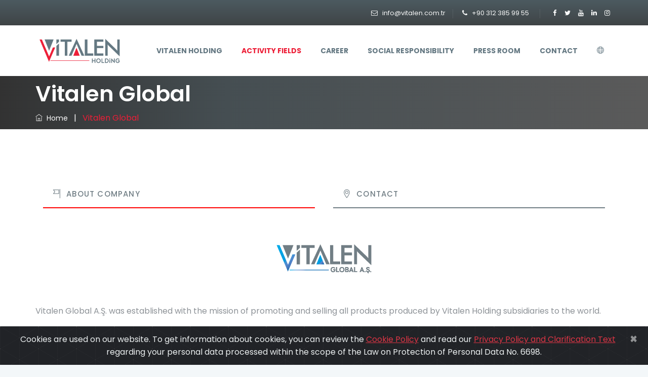

--- FILE ---
content_type: text/html; charset=utf-8
request_url: http://vitalen.com.tr/industries/marketing
body_size: 5994
content:
<!DOCTYPE html>
<html lang="en">
<head>
    <meta charset="utf-8">
    <meta http-equiv="X-UA-Compatible" content="IE=edge">
    <meta name="keywords" content="Vitalen Holding" />
    <meta name="description" content="Vitalen Holding" />
    <meta name="author" content="https://www.vitalen.com.tr/" />
    <meta name="viewport" content="width=device-width, initial-scale=1, maximum-scale=1" />
    <meta name="theme-color" content="#647882" />
        <title>Vitalen Holding - Industries - Marketing</title>
<link rel="shortcut icon" href="/V.png" />
<link rel="stylesheet" type="text/css" href="/static/css/bootstrap.min.css" />
<link rel="stylesheet" type="text/css" href="/static/css/animate.css" />
<link rel="stylesheet" type="text/css" href="/static/css/owl.carousel.css">
<link rel="stylesheet" type="text/css" href="/static/css/font-awesome.css" />
<link rel="stylesheet" type="text/css" href="/static/css/themify-icons.css" />
<link rel="stylesheet" type="text/css" href="/static/css/flaticon.css" />
<link rel="stylesheet" type="text/css" href="/static/revolution/css/layers.css">
<link rel="stylesheet" type="text/css" href="/static/revolution/css/settings.css">
<link rel="stylesheet" type="text/css" href="/static/css/prettyPhoto.css">
<link rel="stylesheet" type="text/css" href="/static/css/shortcodes.css" />
<link rel="stylesheet" type="text/css" href="/static/css/main.css" />
<link rel="stylesheet" type="text/css" href="/static/css/responsive.css" />    <link rel="stylesheet" href="https://cdn.jsdelivr.net/gh/Wruczek/Bootstrap-Cookie-Alert@gh-pages/cookiealert.css">
    
    <style>
        body {
            font-size: 16px;
        }
        @media only screen and (max-width: 992px) {
            #footer_map_mobile {
                display: block !important;
            }

            #footer_map_desktop {
                display: none !important;
            }
        }
    </style>

    <link href="/static/css/timeline.css" rel="stylesheet" />
</head>
<body>

    <div class="page">
        <div id="preloader">
            <div id="status">&nbsp;</div>
        </div>
        <header id="masthead" class="header ttm-header-style-classic">
    <!-- ttm-topbar-wrapper -->
    <div class="ttm-topbar-wrapper ttm-bgcolor-darkgrey ttm-textcolor-white clearfix">
        <div class="container">
            <div class="ttm-topbar-content">
                <div class="topbar-right text-right">
                    <ul class="top-contact">
                        <li><i class="fa fa-envelope-o"></i><a href="/cdn-cgi/l/email-protection#d5bcbbb3ba95a3bca1b4b9b0bbfbb6bab8fba1a7"><span class="__cf_email__" data-cfemail="3b52555d547b4d524f5a575e5515585456154f49">[email&#160;protected]</span></a></li>
                        <li><i class="fa fa-phone"></i><a href="tel:+90 312 385 99 55">+90 312 385 99 55</a></li>
                    </ul>
                    <div class="ttm-social-links-wrapper list-inline">
                        <ul class="social-icons">
                            <li>
                                <a target="_blank" href="https://www.facebook.com/vitalenholding"><i class="fa fa-facebook"></i></a>
                            </li>
                            <li>
                                <a target="_blank" href="https://twitter.com/pedalcommandtr"><i class="fa fa-twitter"></i></a>
                            </li>
                            <li>
                                <a target="_blank" href="https://www.youtube.com/channel/UCMJCSMyzVKyALv7qoPJvZhg"><i class="fa fa-youtube"></i></a>
                            </li>
                            <li>
                                <a target="_blank" href="https://www.linkedin.com/company/vitalenholding/"><i class="fa fa-linkedin"></i></a>
                            </li>
                            <li>
                                <a target="_blank" href="https://www.instagram.com/pedalcommandertr/"><i class="fa fa-instagram"></i></a>
                            </li>
                        </ul>
                    </div>
                </div>
            </div>
        </div>
    </div><!-- ttm-topbar-wrapper end -->
    <!-- ttm-header-wrap -->
    <div class="ttm-header-wrap">
        <!-- ttm-stickable-header-w -->
        <div id="ttm-stickable-header-w" class="ttm-stickable-header-w clearfix">
            <div id="site-header-menu" class="site-header-menu">
                <div class="site-header-menu-inner ttm-stickable-header">
                    <div class="container">
                        <!-- site-branding -->
                        <div class="site-branding">
                            <a class="home-link" href="/" title="Vitalen Holding" rel="home">
                                <img id="logo-img" class="img-center" src="/static/images/logo.png" alt="logo-img">
                            </a>
                        </div><!-- site-branding end -->
                        <!--site-navigation -->
                        <div id="site-navigation" class="site-navigation">
                            <div class="ttm-menu-toggle" style="z-index:9999">
                                <input type="checkbox" id="menu-toggle-form" />
                                <label for="menu-toggle-form" class="ttm-menu-toggle-block">
                                    <span class="toggle-block toggle-blocks-1"></span>
                                    <span class="toggle-block toggle-blocks-2"></span>
                                    <span class="toggle-block toggle-blocks-3"></span>
                                </label>
                            </div>
                            <nav id="menu" class="menu">
                                <ul class="dropdown">
                                    <li class="">
                                        <a href="/">Vitalen Holding</a>
                                        <ul>
                                            <li><a href="/corporate/founder">Founder</a></li>
                                            <li><a href="/corporate/management">Management</a></li>
                                            <li><a href="/corporate/about-us">About Us</a></li>
                                            <li><a href="/corporate/vision-and-mission">Vision and Mission</a></li>
                                            <li><a href="/corporate/vitalen-holding-common-values">Vitalen Holding Common Values</a></li>
                                            <li><a href="/corporate/milestones">Milestones</a></li>
                                        </ul>
                                    </li>
                                    <li class="active">
                                        <a href="#">Activity Fields</a>
                                        <ul>
                                            <li>
                                                <a href="">Automotive</a>
                                                <ul>
                                                    <li><a href="/industries/automotive">Vitalen Otomotiv A.&#x15E;.</a></li>
                                                    <li><a href="/industries/auto-performance">Vitalen Auto Performance Inc.</a></li>
                                                    <li><a href="/industries/technology">Vitalen Technology GMBH</a></li>
                                                </ul>
                                            </li>
                                            <li><a href="/industries/construction">Construction</a></li>
                                            <li><a href="/industries/agriculture">Agriculture</a></li>
                                            <li><a href="/industries/energy">Energy</a></li>
                                            <li><a href="/industries/marketing">Marketing</a></li>
                                            <li><a href="/sectors/information-technologies">Information Technologies</a></li>
                                        </ul>
                                    </li>
                                    <li class="">
                                        <a href="/career">Career</a>
                                    </li>
                                    <li class="">
                                        <a href="#">Social Responsibility</a>
                                        <ul>
                                            <li><a href="/industries/foundation">Vitalen Foundation</a></li>
                                        </ul>
                                    </li>

                                    <li class="">
                                        <a href="/press-room">Press Room</a>
                                    </li>
                                    <li class="">
                                        <a href="/contact">Contact</a>
                                    </li>
                                    <li>
                                        <a href="#"><i class="ti ti-world"></i></a>
                                        <ul>
                                            <li><a href="javascript:void(0)" onclick="ChangeLang('tr')"><img width="20" src="/turkey.png" alt="Turkish" /> TR</a></li>
                                            <li><a href="javascript:void(0)" onclick="ChangeLang('en')"><img width="20" src="/united-kingdom.png" alt="English" /> EN</a></li>
                                            <li><a href="javascript:void(0)" onclick="ChangeLang('de')"><img width="20" src="/germany.png" alt="German" /> DE</a></li>
                                        </ul>
                                    </li>
                                </ul>
                            </nav>
                        </div><!-- site-navigation end-->
                    </div>
                </div>
            </div>
        </div><!-- ttm-stickable-header-w end-->
    </div><!--ttm-header-wrap end -->
</header>

<script data-cfasync="false" src="/cdn-cgi/scripts/5c5dd728/cloudflare-static/email-decode.min.js"></script><script>
    function ChangeLang(lang) {
        fetch("/home/changeculture", {
            method: 'POST',
            headers: { 'Content-Type': 'application/json' },
            body: JSON.stringify({ cult: lang }),
        }).then(() => window.location.reload()).catch((err) => console.log(err))
    }
</script>

        
<div class="site-main pt-0">
    <div class="ttm-page-title-row">
        <div class="container">
            <div class="row">
                <div class="col-md-12">
                    <div class="title-box ttm-textcolor-white">
                        <div class="page-title-heading">
                            <h1 class="title">Vitalen Global</h1>
                        </div><!-- /.page-title-captions -->
                        <div class="breadcrumb-wrapper">
                            <span>
                                <a title="Home" href="/"><i class="ti ti-home"></i>&nbsp;&nbsp;Home</a>
                            </span>
                            <span class="ttm-bread-sep">&nbsp; | &nbsp;</span>
                            <span>Vitalen Global</span>
                        </div>
                    </div>
                </div><!-- /.col-md-12 -->
            </div><!-- /.row -->
        </div><!-- /.container -->
    </div><!-- page-title end-->
    <!-- faq-section -->
    <section class="ttm-row single-project-section clearfix">
        <div class="container">
            <div class="row mt-10 res-991-mt-30">
                <div class="col-md-12">
                    <div class="ttm-tabs ttm-tab-style-horizontal clearfix">
                        <!-- tabs -->
                        <ul class="col-12 tabs clearfix">
                            <li class="col tab active"><a class="npath" href="#"><i class="ti ti-flag-alt"></i>About Company</a></li>
                            <li class="col tab"><a class="npath" href="#"><i class="ti ti-location-pin"></i>Contact</a></li>
                        </ul>
                        <div class="content-tab about">
                            <div class="content-inner">
                                <h3 class="text-center"><img style="width:200px !important;" src="/static/images/vitalen-holding/faaliyet-alanlari/vitalen-global-logo.png" /></h3>
                                <p>
                                    Vitalen Global A.&#x15E;. was established with the mission of promoting and selling all products produced by Vitalen Holding subsidiaries to the world.
                                </p>
                                <p>
                                    Vitalen Global A.&#x15E;. will carry out the activities of all brands belonging to Vitalen Holding subsidiaries, which all of them have an increasingly important place in the global market, especially Pedal Commander.
                                </p>
                                <p>
                                    Vitalen Holding, with the vision of &quot;Every new day, a new project&quot;, aims to carry out operations and make a name on itself in global scene with Vitalen Global A.&#x15E;.
                                </p>
                            </div>
                            <div class="content-inner">
                                <!-- contact-form-section -->
                                <section class="ttm-row contact-form-section clearfix">
                                    <div class="container">
                                        <div class="row pt-50">
                                            <div class="col-lg-4 mt-1 text-center border border-secondary p-1 rounded">
                                                <!-- section title -->
                                                <div class="section-title clearfix">
                                                    <div class="title-header">
                                                        <h3 class="title text-center"><i class="ti ti-location-pin"></i></h3>
                                                    </div>
                                                </div><!-- section title end -->
                                                <p class="text-center">
                                                    Serhat Mah. 1147. Cad. 12/17  Yenimahalle Ankara/Türkiye
                                                </p>
                                            </div>
                                            <div class="col-lg-3 mt-1 text-center border border-secondary rounded p-1 pt-4 offset-lg-1">
                                                <!-- section title -->
                                                <div class="section-title clearfix">
                                                    <div class="title-header">
                                                        <h3 class="title text-center"><i class="ti ti-mobile"></i></h3>
                                                    </div>
                                                </div><!-- section title end -->
                                                <p class="text-center">
                                                    <a href="tel:+903123859955">+90312 385 99 55</a>
                                                </p>
                                            </div>
                                            <div class="col-lg-3 mt-1 text-center border border-secondary rounded p-1 pt-4 offset-lg-1">
                                                <!-- section title -->
                                                <div class="section-title clearfix">
                                                    <div class="title-header">
                                                        <h3 class="title text-center"><i class="ti ti-comment"></i></h3>
                                                    </div>
                                                </div><!-- section title end -->
                                                <p class="text-center">
                                                    <a href="/cdn-cgi/l/email-protection#f891969e97b88e918c99949d96d69b9795d68c8a"><span class="__cf_email__" data-cfemail="9cf5f2faf3dceaf5e8fdf0f9f2b2fff3f1b2e8ee">[email&#160;protected]</span></a>
                                                </p>
                                            </div>

                                        </div>
                                    </div>
                                </section>
                            </div>
                        </div>
                    </div>
                </div>
            </div>
            <div class="separator">
                <div class="sep-line solid mt-30 mb-30"></div>
            </div>
                <div class="row ttm-pf-single-related-wrapper mt-50">
                    <div class="col-lg-12">
                        <div class="mb-30">
                            <h3 class="ttm-pf-single-related-title">Vitalen Global News</h3>
                        </div>
                    </div>
                        <div class="col-md-4">
                            <!-- featured-imagebox -->
                            <div class="featured-imagebox featured-imagebox-portfolio ttm-box-view-top-image">
                                <div class="ttm-box-view-content-inner">
                                    <!-- featured-thumbnail -->
                                    <div class="featured-thumbnail">
                                        <a href="/press-room/detail/vitalen-holding-is-now-much-stronger-in-the-global-market-with-vitalen-global-a.s."> <img class="img-fluid" style="min-height:250px;" src="/static/images/vitalen-holding/haberler/vitalen-global-haber.jpg" alt="image"></a>
                                    </div><!-- featured-thumbnail end-->
                                    <!-- ttm-box-view-overlay -->
                                </div>
                                <div class="featured-content featured-content-portfolio text-center box-shadow2">
                                    <div class="featured-title">
                                        <h5><a href="/press-room/detail/vitalen-holding-is-now-much-stronger-in-the-global-market-with-vitalen-global-a.s.">Vitalen Holding Is Now Much Stronger In The Global Market With Vitalen Global A.&#x15E;.</a></h5>
                                    </div>
                                </div>
                            </div><!-- featured-imagebox -->
                        </div>
                </div>
        </div>
    </section>
    <!-- faq-section end -->
</div>


        
<footer class="footer widget-footer clearfix" style="font-size: 15px !important">
    <div class="first-footer">
        <div class="container">
            <div class="row">
                <div class="col-lg-12 text-center">
                    <div class="first-footer-inner">
                        <div class="footer-logo">
                            <img id="footer-logo-img" class="img-center" src="/static/images/logo.png" alt="">
                        </div>
                        <div class="row no-gutters footer-box">
                            <div class="col-md-3 widget-area">
                                <div class="featured-box text-center">
                                    <div class="featured-content">
                                        <div class="featured-title">
                                            <h5>Center Office</h5>
                                        </div>
                                        <div class="featured-desc">
                                            <p><a href="https://www.google.com/maps?ll=39.973512,32.762176&z=16&t=m&hl=tr&gl=TR&mapclient=embed&cid=2067189896846781578" target="_blank"><small>Serhat Mahallesi, 1147. Cadde 12/17 Yenimahalle Ankara / Türkiye</small></a></p>
                                        </div>
                                    </div>
                                </div>
                            </div>
                            <div class="col-md-3 widget-area">
                                <div class="featured-box text-center">
                                    <div class="featured-content">
                                        <div class="featured-title">
                                            <h5>R&amp;D and Software Office</h5>
                                        </div>
                                        <div class="featured-desc">
                                            <p><a href="https://www.google.com/maps?ll=39.973512,32.762176&z=16&t=m&hl=tr&gl=TR&mapclient=embed&cid=2067189896846781578" target="_blank"><small>Serhat Mah. 2224 Cad. No:1 C Blok 2/215 Teknopark Ankara <br />ANKARA / Türkiye</small></a></p>
                                        </div>
                                    </div>
                                </div>
                            </div>
                            <div class="col-md-3 widget-area">
                                <div class="featured-box text-center">
                                    <div class="featured-content">
                                        <div class="featured-title">
                                            <h5>USA Office</h5>
                                        </div>
                                        <div class="featured-desc">
                                            <p><a href="https://www.google.com/maps?ll=34.19663,-119.010055&z=13&t=m&hl=tr&gl=TR&mapclient=embed&cid=18077266958086749442" target="_blank"> <small>Inc. 4690 Calle Quetzal Camarillo, CA 93012</small></a></p>
                                        </div>
                                    </div>
                                </div>
                            </div>
                            <div class="col-md-3 widget-area">
                                <div class="featured-box text-center">
                                    <div class="featured-content">
                                        <div class="featured-title">
                                            <h5>Germany Office</h5>
                                        </div>
                                        <div class="featured-desc">
                                            <p><a href="https://www.google.com/maps?ll=51.430959,6.769167&z=15&t=m&hl=en&gl=TR&mapclient=embed&q=Tonhallenstra%C3%9Fe+16+47051+Duisburg+Germany" target="_blank"><small>Tonhallenstr. 16 47051 Duisburg DEUTSCHLAND</small></a></p>
                                        </div>
                                    </div>
                                </div>
                            </div>
                        </div>
                    </div>
                </div>
            </div>
        </div>
    </div>
    <div class="second-footer ttm-textcolor-white">
        <div class="container">
            <div class="row">
                <div class="col-xs-12 col-sm-12 col-md-6 col-lg-2 widget-area">
                    <div class="widget widget_nav_menu clearfix">
                        <h3 class="widget-title">Corporate</h3>
                        <ul id="menu-footer-services">
                            <li><a href="/corporate/about-us">Shortly Vitalen</a></li>
                            <li><a href="/corporate/milestones">History</a></li>
                            <li><a href="/corporate/management">Board of Management</a></li>
                            <li><a href="/press-kit">Press Kit</a></li>
                        </ul>
                    </div>
                </div>

                <div class="col-xs-12 col-sm-12 col-md-6 col-lg-2 widget-area">
                    <div class="widget widget_text clearfix">
                        <h3 class="widget-title">Industries</h3>
                        <ul id="menu-footer-services">
                            <li><a href="/industries/automotive">Automotive</a></li>
                            <li><a href="/industries/construction">Construction</a></li>
                            <li><a href="/industries/agriculture">Agriculture</a></li>
                            <li><a href="/industries/energy">Energy</a></li>
                            <li><a href="/industries/marketing">Marketing</a></li>
                            <li><a href="/sectors/information-technologies">Information Technologies</a></li>
                        </ul>
                    </div>
                </div>

                <div class="col-xs-12 col-sm-12 col-md-6 col-lg-4 widget-area" id="footer_map_desktop" style="display: block;">
                    <div class="widget flicker_widget clearfix">
                        <h3 class="widget-title text-center">Vitalen Holding Global</h3>
                        <div class="textwidget widget-text" style="margin-top: 0; margin-left: 0; margin-bottom: -3rem; margin-right: 3rem">
                            <img src="/static/images/vitalen-holding/dunyada-vitalen.png" class="img-fluid" alt="map-footer">
                        </div>
                    </div>
                </div>

                <div class="col-xs-12 col-sm-12 col-md-6 col-lg-2 widget-area">
                    <div class="widget widget_text  clearfix">
                        <h3 class="widget-title">Brands</h3>
                        <ul id="menu-footer-services">
                            <li><a href="https://vitalen.com.tr/" translate="no">Vitalen</a></li>
                            <li><a href="https://pedalcommander.com/" target="_blank" translate="no">Pedal Commander</a></li>
                            <li><a href="https://www.chipwerke.com/" target="_blank" translate="no">ChipWerke</a></li>
                            <li><a href="https://www.fntuned.com/" target="_blank" translate="no">FukinTuned</a></li>
                            <li><a href="#" translate="no">VPet</a></li>
                            <li><a href="https://www.vilampo.com/" target="_blank" translate="no">Vilampo</a></li>
                        </ul>
                    </div>
                </div>

                <div class="col-xs-12 col-sm-12 col-md-6 col-lg-2 widget-area">
                    <div class="widget widget_text  clearfix">
                        <h3 class="widget-title">Career</h3>
                        <div class="textwidget widget-text">
                            You can browse our <a href="/kariyer" translate="no">Career</a> page and <a target="_blank" href="https://www.linkedin.com/company/vitalenholding/jobs/" translate="no">LinkedIn</a> account to view open positions at Vitalen Holding.
                            <br><br>
                            <br>
                        </div>
                    </div>
                </div>

                <div class="col-xs-12 col-sm-12 col-md-6 col-lg-4 widget-area" id="footer_map_mobile" style="display: none;">
                    <div class="widget flicker_widget clearfix">
                        <h3 class="widget-title text-center">Vitalen Holding Global</h3>
                        <div class="textwidget widget-text" style="margin-top: -2rem; margin-left: 0; margin-bottom: -3rem; margin-right: 3rem">
                            <img src="/static/images/vitalen-holding/dunyada-vitalen.png" class="img-fluid" alt="map-footer">
                        </div>
                    </div>
                </div>

            </div>
        </div>
    </div>
    <div class="bottom-footer-text ttm-textcolor-white">
        <div class="container">
            <div class="row copyright">
                <div class="col-md-12">
                    <div>
                        <small><a href="/cerez-politikasi">Cookie Policy</a> •</small>
                        <small><a href="/gizlilik-politikasi">Gizlilik Politikas&#x131; ve Ayd&#x131;nlatma Metni</a> •</small>
                        <small><a href="/calisan-adayi-aydinlatma-metni">&#xC7;al&#x131;&#x15F;an Aday&#x131; Ayd&#x131;nlatma Metni</a></small>
                    </div>
                    <div class="">
                        <span>Copyright © 2026&nbsp;<a href="#">Vitalen Holding</a>.All Rights Reserved .</span>
                    </div>
                </div>
            </div>
        </div>
    </div>
</footer>
    </div>

    <div class="alert cookiealert text-center" role="alert">
        <button type="button" class="close text-white acceptcookies" aria-label="Close">
            <span aria-hidden="true">&times;</span>
        </button>
        Cookies are used on our website. To get information about cookies, you can review the <a class='text-danger' href='/cookie-policy'>Cookie Policy</a> and read our <a class='text-danger' href='/privacy-policy'>Privacy Policy and Clarification Text</a> <br/> regarding your personal data processed within the scope of the Law on Protection of Personal Data No. 6698.
    </div>
<script data-cfasync="false" src="/cdn-cgi/scripts/5c5dd728/cloudflare-static/email-decode.min.js"></script><script src="/static/js/jquery.min.js"></script>
<script src="/static/js/tether.min.js"></script>
<script src="/static/js/bootstrap.min.js"></script>
<script src="/static/js/jquery.easing.js"></script>
<script src="/static/js/jquery-waypoints.js"></script>
<script src="/static/js/jquery-validate.js"></script>
<script src="/static/js/owl.carousel.js"></script>
<script src="/static/js/jquery.prettyPhoto.js"></script>
<script src="/static/js/numinate.min6959.js?ver=4.9.3"></script>
<script src="/static/js/main.js"></script>
<script src="/static/js/chart.js"></script>
<script src="/static/revolution/js/jquery.themepunch.tools.min.js"></script>
<script src="/static/revolution/js/jquery.themepunch.revolution.min.js"></script>
<script src="/static/revolution/js/slider.js"></script>
    

    <script src="https://cdn.jsdelivr.net/gh/Wruczek/Bootstrap-Cookie-Alert@gh-pages/cookiealert.js"></script>
    <script src="/static/js/timeline.js"></script>
<script defer src="https://static.cloudflareinsights.com/beacon.min.js/vcd15cbe7772f49c399c6a5babf22c1241717689176015" integrity="sha512-ZpsOmlRQV6y907TI0dKBHq9Md29nnaEIPlkf84rnaERnq6zvWvPUqr2ft8M1aS28oN72PdrCzSjY4U6VaAw1EQ==" data-cf-beacon='{"version":"2024.11.0","token":"3253331c985e4b638721af4f9c1514ef","r":1,"server_timing":{"name":{"cfCacheStatus":true,"cfEdge":true,"cfExtPri":true,"cfL4":true,"cfOrigin":true,"cfSpeedBrain":true},"location_startswith":null}}' crossorigin="anonymous"></script>
</body>
</html>

--- FILE ---
content_type: text/css
request_url: http://vitalen.com.tr/static/css/shortcodes.css
body_size: 103761
content:
/** 
      1. ttm-row 

      2. Row-Equal-Height

      3. Bg-Layer 

      4. Row-Bg-Image

      5. Col-Bg-Image

      6. highlight-text

      7. Section-Title 

      8. Separator

      9. Buttons

      10. Icons

      11. Fid

      12. featured-icon-box

      13. Featured-imagebox

      14. Processbox

      15. Progress-Bar 

      16. Testimonial

      17. Client-row

      18. Accordion

      19. Wrap-Form

      20. Tab

      21. Boxes-Spacing

      22. Pricing-Plan

      23. Sidebar

      24. products
      
      25. panel

**/


/* ===============================================
    1.ttm-row
------------------------*/

.ttm-row{ padding: 90px 0;}
.ttm-row.broken-section,
.ttm-row.testimonial-section,
.ttm-row.about2-section,
.zero-padding-section,
.ttm-row.row-top-section{ padding: 0 0; }
.ttm-row.project-style2-section,
.ttm-row.single-project-section{padding-bottom: 60px;}
.ttm-row.pricing-plan-section,
.ttm-row.team-member-section,
.ttm-row.faq-section,
.ttm-row.about-blog-section{padding-bottom: 70px;}
.ttm-row.blog-grid-section,
.ttm-row.blog-left-img-section,
.ttm-row.services2-section {padding-bottom: 80px;}
.ttm-row.services-section{padding-bottom: 130px;}
.ttm-row.row-title-section{padding-top: 220px;padding-bottom: 110px;}
.ttm-row.blog-text-section{padding-top: 207px;padding-bottom: 180px;}
.ttm-row.blog-section,
.ttm-row.client-section,
.ttm-row.blog2-section,
.ttm-row.about-blog-section,
.ttm-row.contact-form-section{padding-top: 0;}
.ttm-row.strategy-section,
.ttm-row.chart-section,
.ttm-row.blog-section,
.ttm-row.about-blog2-section,
.ttm-row.map-section{padding-bottom: 0;}
.ttm-row.blog-section,
.ttm-row.about-blog-section{margin-top: -180px;}
.ttm-row.client-section{padding-bottom: 37px;}
.ttm-row.about-section,
.ttm-row.process-section{padding-bottom: 100px;}
.ttm-row.strategy-section{padding-top: 140px;}
.ttm-row.team-work-section{padding-bottom: 60px;}
.ttm-row.blog-text2-section{padding-top: 250px;padding-bottom: 250px;}
.ttm-row.row-title2-section{padding-bottom: 200px;}
.ttm-row.row-title2-section,
.ttm-row.tab-section{padding-top: 150px;}
.ttm-row.about-top-section{padding-top: 110px;}
.ttm-row.about-services-section{padding-bottom: 50px;}
.ttm-row.row-title3-section{padding-top: 157px;padding-bottom: 117px;}

.ttm-row.about-section_1 { padding: 90px 0 104px;}
.ttm-row.services-section_1 { padding: 77px 0 60px;}
.ttm-row.contact-section { padding: 76px 0 70px;}
.ttm-row.team-section_1 {padding: 78px 0 90px;}
.ttm-row.fid-section_1 { padding: 63px 0 26px; }
.ttm-row.blog-section_1 { padding: 78px 0 72px;}

.ttm-row.services-section_2 { padding: 69px 0 96px;}
.ttm-row.about-section_2 { padding: 0px 0 109px;}
.ttm-row.fid-section_2 { padding: 49px 0 82px;}
.ttm-row.process-section_2{padding: 98px 0 40px;}
.ttm-row.pricing-plan-section_2{ padding: 57px 0 83px; }


/* ===============================================
    2.Row-Equal-Height
------------------------*/

.row-equal-height{ display:-webkit-box; display:-webkit-flex; display:-ms-flexbox; display:flex;}
.row-equal-height > [class*='col-'] { 
    display: -webkit-box; 
    display: -webkit-flex; 
    display: -ms-flexbox;
    display: flex;
    -webkit-flex-wrap: wrap;
    -ms-flex-wrap: wrap;
    flex-wrap: wrap;
}

/* ===============================================
    3.Bg-Layer 
------------------------*/

.ttm-bg{ position: relative;}
.ttm-col-bgimage-yes, .bg-layer-equal-height .ttm-col-bgcolor-yes{ height: 100%; z-index: 9;}
.ttm-bg-layer , .ttm-titlebar-wrapper .ttm-titlebar-wrapper-bg-layer,
.ttm-bg-layer .ttm-bg-layer-inner {
    position: absolute;
    height: 100%;
    width: 100%; 
    top: 0;
    left: 0;
}
.ttm-left-span .ttm-col-wrapper-bg-layer {
    width: auto;
    margin-left: -100px;
    right: 0;
}
.ttm-right-span .ttm-col-wrapper-bg-layer {
    width: auto;
    margin-right: -100px;
    right: 0;
}
.ttm-bg.ttm-bgimage-yes>.ttm-bg-layer,
.ttm-bg.ttm-col-bgimage-yes .ttm-bg-layer-inner { opacity: .87; }

.ttm-bgcolor-skincolor.map-bgimg.ttm-bg.ttm-bgimage-yes > .ttm-bg-layer,
.ttm-bgcolor-skincolor.map-bgimg.ttm-bg .ttm-bg-layer .ttm-bg-layer-inner{opacity: 0.20;}
.layer-content{ position: relative ; z-index: 9; height: 100%; }

.bg-layer > .container > .row { margin: 0; }
.bg-layer > .container > .row > [class*='col-'] ,
.bg-layer > .container-fluid > .row > [class*='col-'] { padding: 0; }

/* ===============================================
    4.Row-Bg-Image  
------------------------*/

.bg-img1{
    background-image: url(../images/bg-image/vitalen-holding-kolaj.jpg);
    background-repeat: no-repeat;
    background-size: cover;
    background-position: center;
}
.bg-img2{
    background-image: url(../images/bg-image/row-bgimage-2.jpg);
    background-repeat: no-repeat;
    background-size: cover;
    background-position: center;
}
.bg-img3{
    background-image: url(../images/bg-image/row-bgimage-3.png);
    background-repeat: no-repeat;
    background-position: center top;
}
.bg-img4{
    background-image: url(../images/bg-image/row-bgimage-4.jpg);
    background-repeat: no-repeat;
    background-size: cover;
    background-position: center;
}
.bg-img5{
    background-image: url(../images/bg-image/row-bgimage-5.png);
    background-repeat: no-repeat;
    background-position: center top;
}
.bg-img6{
    background-image: url(../images/bg-image/row-bgimage-6.jpg);
    background-repeat: no-repeat;
    background-size: cover;
    background-position: center;
}
.bg-img7{
    background-image: url(../images/bg-image/row-bgimage-7.jpg);
    background-repeat: no-repeat;
    background-size: cover;
    background-position: center;
}
.bg-img8{
    background-image: url(../images/bg-image/row-bgimage-8.html);
    background-repeat: no-repeat;
    background-size: cover;
    background-position: center;
}
.bg-img9{
    background-image: url(../images/bg-image/row-bgimage-9.jpg);
    background-repeat: no-repeat;
    background-size: cover;
    background-position: center;
}
.bg-img10{
    background-image: url(../images/bg-image/row-bgimage-10.jpg);
    background-repeat: no-repeat;
    background-size: cover;
    background-position: center;
}
.bg-img11{
    background-image: url(../images/bg-image/row-bgimage-11.jpg);
    background-repeat: no-repeat;
    background-position: left;
}
.bg-img12{
    background-image: url(../images/bg-image/row-bgimage-12.jpg);
    background-repeat: no-repeat;
    background-position: top left;
}
.bg-img13{
    background-image: url(../images/bg-image/row-bgimage-13.jpg);
    background-repeat: no-repeat;
    background-position: center right;
}
.map-bgimg,
.map-bgimg.ttm-col-bgimage-yes .ttm-col-wrapper-bg-layer
{
    background-image: url(../images/bg-image/map-bgimg.png);
    background-repeat: no-repeat;
    background-size: cover;
    background-position: center;
}

/* ===============================================
    5.Col-Bg-Image  
------------------------*/

.ttm-equal-height-image{ display: none; }
.col-bg-img-one.ttm-col-bgimage-yes .ttm-col-wrapper-bg-layer{
    background-image: url(../images/bg-image/col-bgimage-1.png) !important;
    background-position: right!important;
    background-repeat: no-repeat !important;
}
.col-bg-img-two.ttm-col-bgimage-yes .ttm-col-wrapper-bg-layer{
    background-image: url(../images/bg-image/col-bgimage-2.jpg) !important;
    background-position: center top !important;
    background-repeat: no-repeat !important;
    background-size: cover !important;
}
.col-bg-img-three.ttm-col-bgimage-yes .ttm-col-wrapper-bg-layer{
    background-image: url(../images/bg-image/col-bgimage-3.jpg) !important;
    background-position: center !important;
    background-repeat: no-repeat !important;
    background-size: cover !important;
}
.col-bg-img-four.ttm-col-bgimage-yes .ttm-col-wrapper-bg-layer{
    background-image: url(../images/bg-image/col-bgimage-4.jpg) !important;
    background-position: center;
    background-repeat: no-repeat;
    background-size: cover;
}
.col-bg-img-five.ttm-col-bgimage-yes .ttm-col-wrapper-bg-layer{
    background-image: url(../images/bg-image/col-bgimage-5.jpg) !important;
    background-position: center;
    background-repeat: no-repeat;
    background-size: cover;
}
.col-bg-img-six.ttm-col-bgimage-yes .ttm-col-wrapper-bg-layer{
    background-image: url(../images/bg-image/col-bgimage-6.jpg) !important;
    background-position: center;
    background-repeat: no-repeat;
    background-size: cover;
}
.col-bg-img-seven.ttm-col-bgimage-yes .ttm-col-wrapper-bg-layer{
    background-image: url(../images/bg-image/col-bgimage-7.jpg) !important;
    background-position: center;
    background-repeat: no-repeat;
    background-size: cover;
}
.col-bg-img-eight.ttm-col-bgimage-yes .ttm-col-wrapper-bg-layer{
    background-image: url(../images/bg-image/col-bgimage-8.png) !important;
    background-position: top;
    background-repeat: no-repeat;
    background-size: cover;
}
.map-col-bg{
    background-image: url(../images/bg-image/map-col-bg.jpg) !important;
    background-position: center !important;
    background-repeat: no-repeat !important;
    background-size: cover !important;
}
/* ===============================================
    6.highlight-text
------------------------*/

.highlight-text h2{
    text-align: left;
    font-size: 90px;
    line-height: 90px;
    font-family: 'Poppins',Arial,Helvetica;
    font-weight: 600;
}
.highlight-text  {
    background: url(../images/highlight-text-bg.html) no-repeat; 
    -webkit-background-clip: text;
    -webkit-text-fill-color: transparent;
    background-position: center center;
}
.max-content{ max-width: max-content !important; width: auto;}

/* ===============================================
    7.Section-Title  
------------------------*/

.section-title{ position: relative; }
.section-title h5{
    font-weight: 600;
    text-transform: uppercase;
    font-size: 12px;
    line-height: 24px;
    letter-spacing: 1px;
    margin-bottom: 10px;
    margin-top: 5px;
}
.section-title h2.title{
    font-weight: 700;
    font-size: 36px;
    line-height: 44px;
    margin-bottom: 0;
    text-transform: capitalize;
}
.section-title .title-desc{
    font-weight: 400;
    font-size: 14px;
    line-height: 26px;
    margin-bottom: 15px;
    color: #687076;
}
.section-title .title-header{ 
    margin-bottom: 25px;
    position: relative;
}
.section-title.with-desc .title-header {
    margin-bottom: 75px;
}
.section-title.with-desc .title-header:before{
    width: 43px;
    bottom: -35px;
    height: 4px;
    left: 50%;
    margin-left: -21px;
    top: auto;
    position: absolute;
    content: '';
}
.section-title.text-left.with-desc .title-header:before{left: 0; margin-left: 0;}
.section-title.style2 {margin-bottom: 35px;}
.section-title.style2 .title-header{
    width: 45%;
    padding-right: 60px;
    margin-bottom: 0;
}
.section-title.style2 .title-header,
.section-title.style2 .title-desc{
    display: table-cell;
    vertical-align: middle;
}
.row-title h2.title {
    font-size: 54px;
    line-height: 70px;
    margin-bottom: 0px;
    padding: 0;
}
/* ===============================================
    8.separator
------------------------*/

.separator .sep-line {
    height: 1px;
    border-top: 1px #ebebeb;
    display: block;
    position: relative;
    width: 100%;
}
.separator .sep-line.dashed{border-top-style: dashed;}
.separator .sep-line.solid{border-top-style: solid;}
.ttm-bgcolor-darkgrey .separator .sep-line{
    border-color: rgba(255,255,255,0.14);
}
.ttm-bgcolor-white .separator .sep-line{
    border-color: #f1f1f1;
}

.ttm-vertical_sep > [class*='col-']:not(:last-child):before {
    position: absolute;
    content: "";
    height: 100%;
    top: 0;
    right: 0px;
    width: 1px;
    background-color: rgba(0, 0, 0, 0.04);
}
.row.no-gutters.ttm-vertical_sep > [class*='col-']:not(:last-child):before { right: 15px; }
.ttm-bgcolor-darkgrey .ttm-vertical_sep > [class*='col-']:not(:last-child):before,
.ttm-textcolor-white .ttm-vertical_sep > [class*='col-']:not(:last-child):before,
.ttm-bgcolor-skincolor .ttm-vertical_sep > [class*='col-']:not(:last-child):before {
    background-color: rgba(255,255,255,.06);
}



/* ===============================================
    9.Buttons
------------------------*/
.ttm-btn{ 
    display: inline-block;
    font-size: 16px;
    line-height: normal;
    padding: 11px 32px 11px 31px;
    background: transparent;
    border: 1px solid transparent;
    position: relative;
    font-weight: 600;
    overflow: hidden;
    z-index: 9;
    vertical-align: middle;
    text-transform: uppercase;
    -webkit-transition: all .2s ease-in-out;
    transition: all .2s ease-in-out;
}

.ttm-btn.ttm-icon-btn-left{ padding-left: 44px; }
.ttm-btn.ttm-icon-btn-right{ padding-right: 44px; }
.ttm-btn.ttm-icon-btn-left i{ left: 20px;}
.ttm-btn.ttm-icon-btn-right i{ right: 20px;}
.ttm-btn.ttm-icon-btn-right{ padding-right: 22px; }
.ttm-btn.ttm-icon-btn-right i{ right: 2px; }

.ttm-bgcolor-darkgrey .ttm-btn:hover.btn-inline.ttm-btn-color-skincolor{
    background-color: transparent;
    color: #fff;
}

/** btn-with-icon **/
.ttm-btn i{
    display: block;
    position: absolute;
    top: 50%;
    -webkit-transform: translate(0,-50%);
    -ms-transform: translate(0,-50%);
    -o-transform: translate(0,-50%);
    transform: translate(0,-50%);
}
.ttm-btn.ttm-icon-btn-right{ text-align: right; }
.ttm-btn.ttm-icon-btn-left { text-align: left; }

/** btn-size-xs **/
.ttm-btn.ttm-btn-size-xs { font-size: 12px; padding: 7px 22px;}
.ttm-btn.ttm-btn-size-xs.ttm-icon-btn-right{ padding-right: 31px; }
.ttm-btn.ttm-btn-size-xs.ttm-icon-btn-left{ padding-left: 31px; }
.ttm-btn.ttm-btn-size-xs.ttm-icon-btn-left i{ left: 12px; }
.ttm-btn.ttm-btn-size-xs i {
    font-size: 14px;
    height: 11px;
    line-height: 11px;
    right: 12px;
}

/** btn-size-sm **/
.ttm-btn.ttm-btn-size-sm { font-size: 14px; padding: 10px 24px 10px 24px; }
.ttm-btn.ttm-btn-size-sm.ttm-icon-btn-right{ padding-right: 39px; }
.ttm-btn.ttm-btn-size-sm.ttm-icon-btn-left{ padding-left: 39px; }
.ttm-btn.ttm-btn-size-sm.ttm-icon-btn-left i{ left: 16px;}
.ttm-btn.ttm-btn-size-sm i {
    font-size: 11px;
    height: 12px;
    line-height: 12px;
    right: 16px;
}

/** btn-size-md **/
.ttm-btn.ttm-btn-size-md { font-size: 14px; padding: 13px 30px 13px 30px; }
.ttm-btn.ttm-btn-size-md.ttm-icon-btn-right { padding-right: 48px; }
.ttm-btn.ttm-btn-size-md.ttm-icon-btn-left{ padding-left: 48px; }
.ttm-btn.ttm-btn-size-md.ttm-icon-btn-left i{ left: 20px;}
.ttm-btn.ttm-btn-size-md.ttm-icon-btn-right i {
    font-size: 11px;
    height: 11px;
    line-height: 11px;
    right: 20px;
}

/** btn-size-lg **/
.ttm-btn.ttm-btn-size-lg { font-size: 20px; line-height: 20px; padding: 18px 45px;}
.ttm-btn.ttm-btn-size-lg.ttm-icon-btn-right { padding-right: 60px; }
.ttm-btn.ttm-btn-size-lg.ttm-icon-btn-left{ padding-left: 60px; }
.ttm-btn.ttm-btn-size-lg.ttm-icon-btn-left i{ left: 25px;}
.ttm-btn.ttm-btn-size-lg.ttm-icon-btn-right i {
    font-size: 20px;
    height: 16px;
    line-height: 16px;
    right: 25px;
}

/** btn-shape **/
.ttm-btn.ttm-btn-shape-round { border-radius: 2em; }
.ttm-btn.ttm-btn-shape-rounded { border-radius: 5px; }
.ttm-btn.ttm-btn-shape-square { border-radius: 0; }

/** btn-style-border **/
.ttm-btn.ttm-btn-style-border{ background-color: transparent; border: 1px solid; }
.ttm-btn.ttm-btn-color-white.ttm-btn-style-border {
    color: #fff;
    border-color: #fff;
    background: transparent;
}

/** btn-inline **/
.ttm-btn.btn-inline{
    text-transform: capitalize;
    font-size: 14px;
    font-weight: 600;
    padding: 0;
    border: 1px solid transparent;
    background-color: transparent;
    overflow: visible;
}
.ttm-btn.btn-inline:before,
.ttm-btn.btn-inline:after{
    position: absolute;
    content: "";
    bottom: -3px;
    left: auto;
    right: 0;
    width: 0;
    height: 2px;
    -webkit-transition: all 0.3s ease 0s;
    -moz-transition: all 0.3s ease 0s;
    -ms-transition: all 0.3s ease 0s;
    -o-transition: all 0.3s ease 0s;
}
.ttm-btn.btn-inline:before{width: 100%;}
.ttm-btn.btn-inline:hover:after{
    width: 100%;
    right: auto;
    left: 0;
}
/* videao-btn */
.ttm-video-btn.video-btn-left{ left: 0; }
.ttm-video-btn.text-center{
    position: absolute;
    left: 0;
    right: 0;
    top: 165px;
}
.video-btn-left .ttm-play-btn{ padding-left: 90px; }
.ttm-video-btn.video-btn-center {
    left: 50%;
    margin-top: -25px;
    position: absolute;
    top: 50%;
}
.ttm-video-btn:hover a {
    opacity: 0.9;
    color: #fff;
}
.ttm-play-btn {
    border-radius: 30px;
    color: #fff;
    font-size: 18px;
    display: block;
    padding: 10px 20px 10px 50px;
    position: relative;
}
.ttm-video-btn .ttm-btn-play,
.ttm-video-btn .ttm-video-btn-play {
    height: 65px;
    width: 65px;
    line-height: 65px;
    border-radius: 50%;
    padding-left: 7px;
    text-align: center;
    font-size: 30px;
    font-variant: normal;
    text-rendering: auto;
    display: inline-block;
    text-align: center;
    margin: 0 auto;
    -webkit-transform: translate(-25%,-10%);
    -ms-transform: translate(-25%,-10%);
    -o-transform: translate(-25%,-10%);
    transform: translate(-25%,-10%);
}
.ttm-btn-play:after, .ttm-btn-play:before {
    content: '';
    position: absolute;
    top: 50%;
    left: 50%;
    transform: translate(-50%,-50%);
    border-radius: 50%;
}
.ttm-btn-play:after{
    z-index: 1;
    width: 105px;
    height: 105px;
    opacity: .09;
}
.ttm-btn-play:before {
    z-index: 2;
    width: 94px;
    height: 94px;
    opacity: .21;
}
.ttm-play-btn:hover, 
.ttm-video-btn span.ttm-btn-play{
    color: #fff;
}
.ttm-video-btn:hover .ttm-btn-play {
    background-color: rgba(253, 161, 43, 0.95);
    color: rgba(255, 255, 255, 1);
}

.ttm-video-btn .ttm-video-btn-play:before {
    width: 94px;
    height: 94px;
    opacity: .41;
}
.ttm-video-btn .ttm-video-btn-play:before,
.ttm-video-btn .ttm-video-btn-play:after {
    content: '';
    position: absolute;
    top: 50%;
    left: 50%;
    transform: translate(-50%,-50%);
    border-radius: 50%;
    background-color: #fff;
    z-index: -1;
}
.ttm-video-btn .ttm-video-btn-play:after {
    z-index: 1;
    width: 105px;
    height: 105px;
    opacity: .15;
}
.ttm-video-btn .ttm-video-btn-play:hover:before,
.ttm-video-btn .ttm-video-btn-play:hover:after{
    -webkit-animation: prittyphoto 1.05s infinite;
    -moz-animation: prittyphoto 1.05s infinite;
    -ms-animation: prittyphoto 1.05s infinite;
    -o-animation: prittyphoto 1.05s infinite;
    animation: prittyphoto 1.05s infinite;
}
@-webkit-keyframes prittyphoto{
    100%{width:200%;height:200%;opacity:0}
}
@keyframes prittyphoto{
    100%{width:200%;height:200%;opacity:0}
}
@-webkit-keyframes sonarEffect{
    %{opacity:.3}
    40%{opacity:.5}
    100%{-webkit-transform:scale(1.5);opacity:0}
}
.ttm-video-btn.ttm-right-center-video-btn{
    position: absolute;
    left: auto;
    right: 0;
    top: 50%;
    margin-top: -20px;
}
.ttm-video-btn.ttm-top-center-video-btn{
    position: absolute;
    left: 0;
    right: 0;
    top: 45%;
    text-align: center;
}

/* ===============================================
    10.Icons
------------------------*/
.ttm-icon{
    margin-bottom: 35px;
    display: inline-block;
    text-align: center;
    border: 2px solid transparent;
    position: relative;
    transition: all .4s ease-in-out;
    -moz-transition: all .4s ease-in-out;
    -webkit-transition: all .4s ease-in-out;
    -o-transition: all .4s ease-in-out;
    box-sizing: content-box;
    position: relative;
}

.ttm-icon i{
    display: inline-block;
    position: absolute;
    top: 50%;
    left: 50%;
    -webkit-transform: translate(-50%,-50%);
    -ms-transform: translate(-50%,-50%);
    -o-transform: translate(-50%,-50%);
    transform: translate(-50%,-50%);
}

/** icon-size-xs **/
.ttm-icon.ttm-icon_element-size-xs { height: 40px; width: 40px; line-height: 40px; }
.ttm-icon.ttm-icon_element-size-xs i { font-size: 16px; }

/** icon-size-sm **/
.ttm-icon.ttm-icon_element-size-sm { height: 50px; width: 50px; line-height: 50px; }
.ttm-icon.ttm-icon_element-size-sm i { font-size: 28px; }

/** icon-size-md **/
.ttm-icon.ttm-icon_element-size-md { height: 58px; width: 58px; line-height: 58px }
.ttm-icon.ttm-icon_element-size-md i { font-size: 30px; }

/** icon-size-lg **/
.ttm-icon.ttm-icon_element-size-lg { height: 62px; width: 62px; line-height: 62px; }
.ttm-icon.ttm-icon_element-size-lg i { font-size: 45px; }

/** icon-shape **/
.ttm-icon.ttm-icon_element-style-rounded { border-radius: 5px; }
.ttm-icon.ttm-icon_element-style-round { border-radius: 50%; }
.ttm-icon.ttm-icon_element-style-square { border-radius: 0;}

/** icon-style-border **/
.ttm-icon.ttm-icon-color-black.ttm-icon-style-border { background-color: transparent; }


/* ===============================================
    11.Fid
------------------------*/
.inside {
    text-align: center;
    position: relative;
    padding: 29px 15px 25px 15px;
    margin-bottom: 30px;
}
.inside h4 {
    margin-bottom: 0;
    padding-bottom: 0;
    font-size: 30px;
    line-height: 34px;
}
.ttm-fid-view-righticon.inside h4, 
.ttm-fid-view-lefticon.inside h4 { margin-bottom: 0; float: left; display: inline-block;}
.inside h3 {
    margin-bottom: 0;
    bottom: -11px;
    width: 100%;
    font-size: 14px;
    line-height: 20px;
    font-weight: 400;
    padding-top: 0;
    display: inline-block;
}
.ttm-fid-view-righticon .ttm-fid-left, .ttm-fid-view-lefticon .ttm-fid-left {position: relative;}
 .ttm-fid-view-righticon .ttm-fid-icon-wrapper, .ttm-fid-view-lefticon .ttm-fid-icon-wrapper {
    position: absolute;
    top: 0;
}
.ttm-fid-icon-wrapper i { font-size: 40px; }
.ttm-fid-view-topicon .ttm-fid-icon-wrapper i {
    font-size: 48px;
    position: absolute;
    top: 50%;
    left: 50%;
    -khtml-transform: translateX(-50%) translateY(-50%);
    -moz-transform: translateX(-50%) translateY(-50%);
    -ms-transform: translateX(-50%) translateY(-50%);
    -o-transform: translateX(-50%) translateY(-50%);
    transform: translateX(-50%) translateY(-50%);
}
.ttm-fid-view-lefticon.inside .ttm-fid-contents { padding-left: 55px; }
.ttm-fid-view-righticon .ttm-fid-contents, .ttm-fid-view-lefticon .ttm-fid-contents {
    clear: both;
    overflow: hidden;
}
.ttm-fid-view-topicon-row{
    border: 1px solid #e8ecef;
}
.ttm-fid-view-topicon-row .with-right-border:not(:last-child):after{
    content: "";
    height: 100%;
    width: 1px;
    background-color: #f1f1f1;
    display: block;
    position: absolute;
    right: 0;
    top: 0;
    top: 50%;
    -khtml-transform: translateX(0%) translateY(-50%);
    -moz-transform: translateX(0%) translateY(-50%);
    -ms-transform: translateX(0%) translateY(-50%);
    -o-transform: translateX(0%) translateY(-50%);
    transform: translateX(0%) translateY(-50%);
}
.ttm-fid-view-topicon { padding: 40px 40px 20px;}
.ttm-fid.ttm-fid-view-topicon .ttm-fid-icon-wrapper {
    margin-bottom: 10px;
    width: 122px;
    height: 61px;
    line-height: 61px;
    border-radius: 50%;
    display: inline-block;
    position: relative;
}
.inside.ttm-fid-view-topicon h4 { font-size: 53px; line-height: 56px; }
.inside.ttm-fid-view-topicon h3{ position: relative; }
.ttm-highlight-fid-style1 {
    position: absolute;
    padding: 20px 20px 20px 30px;
    max-width: 207px;
    bottom: 3%;
    left: 30px;
}
.ttm-highlight-fid-style1:after {
    position: absolute;
    content: '';
    bottom: 0;
    width: 0;
    height: 0;
    left: 20%;
    border: 20px solid transparent;
    border-bottom: 0;
    margin-left: -21px;
    margin-bottom: -19px;
}
.ttm-fid-view-lefticon.ttm-highlight-fid-style1 .ttm-fid-icon-wrapper{top: 5px;}
.ttm-highlight-fid-style2 {
    position: absolute;
    background: #fff;
    padding: 15px 20px 15px 20px;
    border: 7px solid #e9f2fa;
    bottom: 0;
    left: 30px;
}
.ttm-fid-view-lefticon.ttm-highlight-fid-style2 .ttm-fid-icon-wrapper {
    top: 5px;
}

/* style3*/
.ttm-fid-view-lefticon.ttm-highlight-fid-style3 .ttm-fid-icon-wrapper {
    top: 5px;
}
.ttm-bgcolor-grey .row > [class*='col-']:not(:last-child) > .ttm-fid.style3:before{
    background-color: #e7e7e7;
}
.row > [class*='col-']:not(:last-child) > .ttm-fid.style3:before {
    position: absolute;
    content: '';
    width: 1px;
    height: 73px;
    top: 33px;
    right: 15px;
    background-color: rgba(255,255,255,.2);
}
.ttm-fid.style3 .ttm-fid-icon-wrapper {
    top: 52px;
}
.ttm-fid.style3 .ttm-fid-icon-wrapper i {
    font-size: 63px;
}
.ttm-fid.style3.inside .ttm-fid-contents {
    padding-left: 80px;
}
.ttm-fid.style3.inside .ttm-fid-contents sub {
    bottom: 0;
}
.ttm-fid.style3.inside h4 {
    font-size: 38px;
    line-height: 40px;
}
.ttm-fid.style3.inside h3 {
    text-align: left;
    font-size: 14px;
    line-height: 40px;
}

/* style4*/
.ttm-fid-view-lefticon.ttm-highlight-fid-style4 .ttm-fid-icon-wrapper {
    top: 5px;
}
.ttm-fid.style4.inside {
    text-align: left;
    position: relative;
    padding: 29px 0px 25px 0px;
    margin-bottom: 5px;
}
.ttm-fid.style4 .ttm-fid-icon-wrapper {
    top: 52px;
}
.ttm-fid.style4 .ttm-fid-icon-wrapper i {
    font-size: 65px;
}
.ttm-fid.style4.inside .ttm-fid-icon-wrapper:before {
    position: absolute;
    content: "";
    height: 70px;
    width: 1px;
    background-color: #dfe2e5;
    right: -21px;
    bottom: -9px;
    transition: all .4s;
}
.ttm-fid.style4.inside .ttm-fid-contents {
    padding-left: 105px;
}
.ttm-fid.style4.inside .ttm-fid-contents sub {
    bottom: 0;
}
.ttm-fid.style4.inside h4 {
    font-size: 35px;
    line-height: 40px;
    font-weight: 600;
}
.ttm-fid.style4.inside h3 {
    font-size: 16px;
    line-height: 40px;
    font-weight: 600;
    color: #687076;
}

.ttm-fid-view-circle-progress {
    position: absolute;
    margin: 0;
    padding: 32px 20px 25px 25px;
    bottom: -46px;
    left: auto;
    right: -70px;
    width: 100%;
    max-width: 386px;
}
.ttm-fid-view-circle-progress .ttm-fid-contents .ttm-circle-box {
    padding-right: 10px;
    display: table-cell;
    vertical-align: middle;
}

.ttm-fid-view-circle-progress .ttm-circle-content {
    position: relative; 
    text-align: center;
}
.ttm-fid-view-circle-progress .ttm-circle-boxcontent {
    position: absolute;
    top: 50%;
    left: 0;
    width: 100%;
    text-align: center;
    -khtml-transform: translateX(0%) translateY(-50%);
    -moz-transform: translateX(0%) translateY(-50%);
    -ms-transform: translateX(0%) translateY(-50%);
    -o-transform: translateX(0%) translateY(-50%);
    transform: translateX(0%) translateY(-50%);
}
.ttm-fid-view-circle-progress .ttm-fid-number, 
.ttm-fid-view-circle-progress .ttm-fid-number sub {
    font-size: 24px;
    line-height: 26px;
    font-weight: 700;
}
.ttm-fid-view-circle-progress .ttm-fid.inside {
    display: table-cell;
    text-align: left;
    position: relative;
    padding: 4px 0 0 8px;
    margin-bottom: 0;
}
.ttm-fid-view-circle-progress h4 {
    font-size: 20px;
    line-height: 26px;
    font-weight: 600;
    margin-bottom: 6px;
}
.ttm-fid-view-circle-progress h3 {
    line-height: 26px;
    font-weight: 400;
}

/* ===============================================
    12.featured-icon-box ( only contents )
------------------------*/
.featured-icon-box { position: relative;}
.featured-icon-box .ttm-icon{ margin-bottom: 0px; }
.featured-icon-box.top-icon .featured-content{ padding-top: 14px; }
.featured-icon-box .ttm-icon.ttm-icon_element-size-md{ height: 42px; width: 42px; line-height: 42px;}
.featured-icon-box .ttm-icon.ttm-icon_element-fill.ttm-icon_element-size-md{ height: 72px; width: 72px; line-height: 72px; }
.featured-icon-box.left-icon{ display: table; }
.featured-icon-box.left-icon .featured-icon:not(.ttm-icon_element-border),
.featured-icon-box.left-icon .featured-icon, 
.featured-icon-box.left-icon .featured-content{
    display: table-cell;
    vertical-align: middle; 
}
.featured-icon-box.style1 .featured-content .featured-title h5{margin-bottom: 0; line-height: 26px;}
.featured-icon-box.left-icon.icon-align-top .featured-icon{ vertical-align: top; padding-top: 5px; }
.featured-icon-box.left-icon .featured-content { padding-left: 12px; }
.featured-title h5{ font-size: 20px; line-height: 30px; margin-bottom: 10px;}

.featured-icon-box.iconalign-before-heading{ padding: 20px 0; }
.featured-icon-box.iconalign-before-heading .featured-content{ display: table; }
.featured-icon-box.iconalign-before-heading .ttm-icon.ttm-icon_element-size-md { height: auto; width: auto; }
.featured-icon-box.iconalign-before-heading .featured-content .ttm-icon,
.featured-icon-box.iconalign-before-heading .featured-content .featured-title{ display: table-cell; vertical-align: middle; padding-left: 12px;}

.iconalign-before-heading-row:not(:last-child){ border-bottom: 1px solid rgba(255,255,255,.08);}
.featured-icon-box.iconalign-before-heading.style1{ padding: 0;}
.featured-icon-box.iconalign-before-heading.style1 .ttm-icon.ttm-icon_element-size-lg{height: 45px;width: 45px;line-height: 45px;}

body{ counter-reset: section; }
.ttm-num:before{ 
    counter-increment: section; 
    content: counter(section, decimal-leading-zero) " " ;
    font-size: 14px;
    font-family: "Poppins",Arial,Helvetica,sans-serif;
} 

/* style1 */
.featured-icon-box.style1{padding-left: 15px;padding-right: 15px;padding-top: 27px;width: 100%;}
.featured-icon-box.style1 .featured-content {
    padding-left: 2px;
}
.featured-icon-box.style1 .featured-desc p{font-size: 12px; margin-bottom: 0;}
.row > [class*='col-']:first-child > .featured-icon-box.style1{padding-left: 0;}
.row > [class*='col-']:not(:last-child) > .featured-icon-box.right-border {
    border-right: 1px dashed #ebebeb;
}
.featured-icon-box.style1.without-icon{padding-top: 40px;padding-left: 35px;}

/* style2 */
.featured-icon-box.without-icon.style2 .featured-title h5{ font-size: 18px;font-weight: 500;margin-bottom: 0;}
.featured-icon-box.without-icon.style2{
    border: 1px solid #e8ecef;
    border-left: none;
    border-right: none;
    padding-top: 20px;
    padding-bottom: 5px;
    position: relative;
        padding: 20px 15px 5px;
}
.featured-icon-box.style2 {padding: 12px 15px 2px;position: absolute;top: 12px;right: 12px;}
.featured-icon-box.style2 .featured-title h5{font-size: 18px;font-weight: 500;}

/* style3 */
.featured-icon-box.style3{ padding: 49px 25px 36px;position: relative; min-height:340px; overflow: hidden; border: 2px dashed rgba(255,255,255,.1);}
.featured-icon-box.style3:after,
.featured-icon-box.style3:before{
    position: absolute;
    top: 0;
    right: 0;
    bottom: 0;
    left: 0;
    content: '';
    -webkit-transition: opacity 0.35s,-webkit-transform 0.35s;
    transition: opacity 0.55s,transform 0.55s;
}
.featured-icon-box.style3:after{
    border-left: 2px dashed;
    border-right: 2px dashed;
    -webkit-transform: scale(1,0);
    -moz-transform: scale(1,0);
    -ms-transform: scale(1,0);
    -o-transform: scale(1,0);
    transform: scale(1,0);
    -webkit-transform-origin: 100% 0;
    transform-origin: 100% 0;
}
.featured-icon-box.style3:before{
    border-top: 2px dashed;
    border-bottom: 2px dashed;
    -webkit-transform: scale(0,1);
    transform: scale(0,1);
    -webkit-transform-origin: 0 0;
    transform-origin: 0 0;
}
.featured-icon-box.style3:hover:after,
.featured-icon-box.style3:hover:before{
    opacity: 1;
    -webkit-transform: scale(1);
    -moz-transform: scale(1);
    -ms-transform: scale(1);
    -o-transform: scale(1);
    transform: scale(1);
}
.featured-icon-box.style3:hover{border-color: transparent;}

/* style4 */
.featured-icon-box.style4{padding: 0 55px 10px 0;}
.featured-icon-box.style4 .featured-content .featured-title h5{margin-bottom: 5px;}
.featured-icon-box.style4 .ttm-icon.ttm-icon_element-size-xs,
.featured-icon-box.style4 .ttm-icon.ttm-icon_element-size-lg {
    height: 36px;
    width: 36px;
    line-height: 36px;
}
.featured-icon-box.style4 .ttm-icon.ttm-icon_element-size-xs i{font-size: 19px;font-weight: 600;line-height: 36px;}
.featured-icon-box.style4 .featured-content{padding-left: 24px;}

/* style5 */
.featured-icon-box.style5 { padding: 45px 50px 50px 50px;margin-top: 10px;}
.featured-icon-box.style5:after{
content: "";
height: 100%;
width: 1px;
position: absolute;
right: 0px;
top: 0;
background-color: #f3f3f3;
}
.featured-icon-box.style5 .ttm-icon.ttm-icon_element-size-lg,
.featured-icon-box.style9 .ttm-icon.ttm-icon_element-size-lg{
    height: 45px;
    width: 45px;
    line-height: 45px;
}

/* style6 */
.featured-icon-box.style6{ padding: 20px 20px 10px 20px;}
.featured-icon-box.style6 .ttm-icon.ttm-icon_element-size-lg{width: 80px;height: 80px;line-height: 80px;}
.featured-icon-box.style6 .ttm-icon.ttm-icon_element-size-lg i{font-size: 67px;}
.featured-icon-box.style6 .featured-content .featured-desc p{font-size: 16px;line-height: 21px;margin-bottom: 0;font-weight: 600;}
.featured-icon-box.style6 .featured-content .featured-title h5{font-size: 25px;line-height: 25px;}

/* style7 */
.featured-icon-box.style7{
    padding: 30px 15px 15px;
    border: 1px solid #ebedf2;
}
.featured-icon-box.style7 .featured-content .featured-title h5{margin-bottom: 5px;}
.featured-icon-box.style7 .ttm-icon.ttm-icon_element-size-lg i{font-size: 58px;}

/* style8 */
.featured-icon-box.style8{
    border: 1px solid #e9e9e9;
    padding: 30px 30px 20px;
    margin-bottom: -1px;
}

/* style9 */
.featured-icon-box.style9 .featured-content{padding-top: 10px;} 

/* style10 */
.featured-icon-box.style10 .ttm-icon.ttm-icon_element-size-md{height: 80px;width: 80px;line-height: 80px;}
.featured-icon-box.style10 .featured-content{padding-left: 34px;}
.featured-icon-box.style10:hover{
    -webkit-transform: translateY(-5px);
    transform: translateY(-5px);
}

/* style11 */
.featured-icon-box.style11 {
    padding: 62px 51px 53px 51px;
    box-shadow: 0 0px 15px 0 rgba(8,18,109,.1);
    display: block;
    text-align: center;
    margin: 0;
    border-bottom: 3px solid transparent;
    overflow: hidden;
    transition: all .4s ease;
}
.featured-icon-box.style11:hover {
    -webkit-transform: translateY(-10px);
    -moz-transform: translateY(-10px);
    -ms-transform: translateY(-10px);
    -o-transform: translateY(-10px);
    transform: translateY(-10px);
}
.featured-icon-box.style11:hover .ttm-icon {
    transform: translateY(-10px);
}
.featured-icon-box.style11 .featured-content{
    padding-top: 11px;
}
.featured-icon-box.style11 .featured-title h5 {
    line-height: 40px;
    position: relative;
}
.featured-icon-box.style11 .featured-title h5:before {
    width: 43px;
    bottom: -16px;
    height: 4px;
    background-color: #ed1e37;
    left: 50%;
    margin-left: -21px;
    top: auto;
    position: absolute;
    content: '';
}
.featured-icon-box.style11 .ttm-icon i {
    font-size: 70px;
}
.featured-icon-box.style11 .featured-desc{
    margin-top: 35px;
}
.featured-icon-box.style11 .ttm-boxbg-icon {
    position: absolute;
    right: 21px;
    bottom: 42px;
    z-index: -1;
}
.featured-icon-box.style11 .ttm-boxbg-icon i {
    font-size: 100px;
    color: rgb(153 139 139 / .10);
    display: block;
}

/* style12 */
.featured-icon-box.style12 {
    padding: 49px 55px 46px 0;
}
.featured-icon-box.style12 .featured-title h5,
.featured-icon-box.style13 .featured-title h5 {
    line-height: 25px;
    margin-bottom: 8px;
}
.featured-icon-box.style12 .ttm-icon.ttm-icon_element-size-md,
.featured-icon-box.style13 .ttm-icon.ttm-icon_element-size-md {
    height: 60px;
    width: 70px;
    line-height: 1;
}
.featured-icon-box.style12 .ttm-icon i,
.featured-icon-box.style13 .ttm-icon i {
    font-size: 70px;
}
.featured-icon-box.style12 .featured-content,
.featured-icon-box.style13 .featured-content {
    padding-left: 30px;
}
.featured-icon-box.style12 .featured-desc p,
.featured-icon-box.style13 .featured-desc p {
    font-size: 15px;
    margin-bottom: 0;
}

/* style13 */
.featured-icon-box.style13 {
    padding: 49px 0px 46px 72px;
}

/* style14 */
.featured-icon-box.style14 {
    padding: 49px 0px 0px 10px;
}
.featured-icon-box.style14 .featured-title h5 {
    font-size: 27px;
    line-height: 28px;
}
.featured-icon-box.style14 .featured-desc p { 
    margin-bottom: 5px;
    font-size: 14px;
    line-height: 28px;
    font-weight: 600;
}

/*  style15 */
.featured-icon-box.left-icon.style15 {
    padding: 11px 0px 9px 23px;
    display: inline-block;
}
.featured-icon-box.left-icon.style15 .ttm-icon {
    height: 45px;
    width: 45px;
    line-height: 45px;
}
.featured-icon-box.left-icon.style15 .ttm-icon i {
    font-size: 50px;
}
.featured-icon-box.left-icon.style15:before {
    position: absolute;
    content: '';
    background-color: #e9ecef;
    width: 1px;
    height: 83px;
    top: 0px;
    left: -2px;
}
.ttm-bgcolor-white .row .col-lg-4:first-child .featured-icon-box.left-icon.style15:before { position: unset;}

/* style16 */
.featured-icon-box.style16 {
    padding: 62px 51px 53px 51px;
    box-shadow: 0 0px 15px 0 rgba(8,18,109,.1);
    display: block;
    text-align: center;
    margin: 0;
    overflow: hidden;
    background-color: #fff;
    transition: all .4s ease
}
.featured-icon-box.style16:hover {
    -webkit-transform: translateY(-10px);
    -moz-transform: translateY(-10px);
    -ms-transform: translateY(-10px);
    -o-transform: translateY(-10px);
    transform: translateY(-10px);
}
.featured-icon-box.style16:before {
    content: "";
    position: absolute;
    width: 306px;
    height: 325px;
    border-radius: 50%;
    top: -105px;
    left: -130px;
}
.featured-icon-box.style16 .featured-content{
    padding-top: 11px;
}
.featured-icon-box.style16 .featured-title h5 {
    line-height: 40px;
    position: relative;
}
.featured-icon-box.style16 .featured-title h5:before {
    width: 43px;
    bottom: -16px;
    height: 4px;
    background-color: #ed1e37;
    left: 50%;
    margin-left: -21px;
    top: auto;
    position: absolute;
    content: '';
}
.featured-icon-box.style16 .ttm-icon {
    box-shadow: 0 0px 15px 0 rgba(8,18,109,.1);
    width: 139px;
    height: 139px;
    border-radius: 50%;
}
.featured-icon-box.style16 .featured-desc:before {
    width: 100%;
    max-width: 218px;
    bottom: 0;
    height: 3px;
    left: 0;
    margin: 0 auto;
    right: 0;
    position: absolute;
    content: '';
}
.featured-icon-box.style16 .ttm-icon i {
    font-size: 50px;
}
.featured-icon-box.style16 .featured-desc{
    margin-top: 35px;
}
.featured-icon-box.style16:hover .ttm-icon {
    transform: translateY(-10px);
}
.featured-icon-box.style16:hover .featured-desc:before{
    transition: all .4s ease-in-out;
    -moz-transition: all .4s ease-in-out;
    -webkit-transition: all .4s ease-in-out;
    -o-transition: all .4s ease-in-out;
    max-width: 100%;
}


/* style17 */
.featured-icon-box.style17{padding: 0 36px 0px 0;}
.featured-icon-box.style17 .ttm-icon.ttm-icon_element-size-xs {
    height: 12px;
    width: 12px;
    line-height: 12px;
}
.featured-icon-box.left-icon.icon-align-top.style17 .featured-icon {
    padding-top: 8px;
}
.featured-icon-box.style17 .ttm-icon.ttm-icon_element-size-xs i{
    font-size: 15px;
}


/* ===============================================
    13.featured-imagebox ( contents with image)
------------------------*/
.featured-imagebox .ttm-box-view-content-inner{ position: relative; overflow: hidden;}
.featured-imagebox .ttm-box-bottom-content { padding: 35px 30px 42px 30px; text-align: left; }
.featured-imagebox .ttm-box-bottom-content .ttm-icon{margin-bottom:12px;}
.ttm-box-bottom-content .ttm-icon.ttm-icon_element-size-md{height: 40px;width: 40px;line-height: 40px;}
.ttm-box-bottom-content .ttm-icon i{font-size: 40px;}

/* portfolio */
.featured-imagebox-portfolio{ position: relative; overflow: hidden; }
.featured-imagebox-portfolio.ttm-box-view-top-image{ margin-bottom: 30px; overflow: visible;}
.featured-imagebox-portfolio .featured-content {
    padding: 21px 25px 27px;
    position: relative;
    background-color: #fff;
}
.featured-imagebox-portfolio .featured-content .featured-title h5{
    margin-bottom: 0;
    text-overflow: ellipsis;
    overflow: hidden;
    white-space: nowrap;
    display: block;
}
.featured-imagebox-portfolio .ttm-box-view-overlay {
    position: absolute;
    bottom: -30%;
    opacity: 0;
    z-index: 1;
    -webkit-transition: all 0.5s;
    -moz-transition: all 0.5s;
    -o-transition: all 0.5s;
    -ms-transition: all 0.5s;
    transition: all 0.5s;
    width: 100%;
    height: 100%;
    background-color: rgba(24,35,51,.83);
}
.featured-imagebox-portfolio:hover .ttm-box-view-overlay { opacity: 1;  bottom: 0;}
.featured-imagebox-portfolio.ttm-box-view-top-image .featured-iconbox.ttm-media-link a {
    display: inline-block;
    font-size: 18px;
    position: absolute;
    top: 20px;
    right: 20px;
    height: 43px;
    width: 43px;
    line-height: 43px;
    border: 1px solid transparent;
    text-align: center;
    color: #fff;
}
.featured-imagebox-portfolio.ttm-box-view-top-image .featured-iconbox.ttm-media-link a {
    top: 50%;
    right: 50%;
    margin-top: -17px;
}
.featured-imagebox-portfolio a.ttm_link {
    line-height: 41px;
    margin-right: -47px;
    float: right;
}
/* portfolio-style1 */
.featured-imagebox-portfolio-style1{position: relative;overflow: hidden;}
.featured-imagebox-portfolio-style1 .featured-content-portfolio{
    position: absolute;
    bottom: 0;
    background-color: rgba(24,35,51,1);
    width: 100%;
    max-height: 100%;
    overflow: hidden;
    padding: 15px;
    -webkit-transform: translateY(100%);
    -moz-transform: translateY(100%);
    -ms-transform: translateY(100%);
    -o-transform: translateY(100%);
    transform: translateY(100%);
    z-index: 2;
    -webkit-transition: all 0.5s;
    -moz-transition: all 0.5s;
    -ms-transition: all 0.5s;
    -o-transition: all 0.5s;
    transition: all 0.5s;
}
.featured-imagebox-portfolio-style1:hover .featured-content-portfolio{
    -webkit-transform: translateY(0%);
    -moz-transform: translateY(0%);
    -ms-transform: translateY(0%);
    -o-transform: translateY(0%);
    transform: translateY(0%);
}
.featured-imagebox-portfolio-style1 .featured-thumbnail{
    position: relative;
    -webkit-transition-timing-function: linear;
    transition-timing-function: linear;
    -webkit-transition-duration: .3s;
    transition-duration: .3s;
    -webkit-transition-property: -webkit-transform,-webkit-box-shadow;
    transition-property: -webkit-transform,-webkit-box-shadow;
    transition-property: transform,box-shadow;
    transition-property: transform,box-shadow,-webkit-transform,-webkit-box-shadow;
}
.featured-imagebox-portfolio-style1:hover .featured-thumbnail{
    -webkit-transform: translateY(-20px);
    -ms-transform: translateY(-20px);
    transform: translateY(-20px);
}
.featured-imagebox-portfolio-style1 .featured-title h5,
.featured-imagebox-portfolio .featured-title h5{font-weight: 500;}

/* team */
.featured-thumbnail{position: relative;overflow: hidden;}
.featured-imagebox-team{ 
    overflow: hidden;
    position: relative;
}
.featured-imagebox-team .featured-content-team.category { font-size: 12px; color: #687076; }
.featured-imagebox-team .ttm-social-links-wrapper { 
    margin: 0;
    position: absolute;
    bottom: 40px;
    width: 100%;
    text-align: center;
    z-index: 99;
 }
.featured-imagebox-team .ttm-social-links-wrapper ul { margin: 0; padding: 3px 14px; }
.featured-imagebox-team .ttm-social-links-wrapper ul li a{
    display: block;
    border: 1px solid transparent;
    width: 40px;
    height: 40px;
    padding: 0;
    line-height: 40px;
    font-size: 16px;
    text-align: center;
}
.featured-imagebox-team .featured-content-team {
    text-align: center;
    z-index: 2;
    position: relative;
    padding: 23px 10px 10px;
}
.featured-imagebox-team .featured-title h5{margin-bottom: 0;}
.featured-imagebox-team:hover .featured-thumbnail img{transform: scale(1.05);}
.featured-imagebox-team.style2 .featured-thumbnail:before{
    content: '';
    position: absolute;
    top: 0;
    left: 0;
    width: 100%;
    height: 100%;
    background-color: #182333;
    opacity: .36;
    z-index: 1;
}
.featured-imagebox-team.style2 .featured-thumbnail img {
    -webkit-filter: grayscale(100%);
    filter: grayscale(100%);
    width: 100%;
    position: relative;
}
.featured-imagebox-team.style2 .ttm-team-box-view-overlay {
    position: absolute;
    bottom: 100%;
    left: 0;
    width: 100%;
    height: 100%;
    display: flex;
    flex-direction: column;
    -webkit-transition: .55s cubic-bezier(.68,-.55,.265,1.55);
    -moz-transition: .55s cubic-bezier(.68,-.55,.265,1.55);
    -ms-transition: .55s cubic-bezier(.68,-.55,.265,1.55);
    -o-transition: .55s cubic-bezier(.68,-.55,.265,1.55);
    transition: .55s cubic-bezier(.68,-.55,.265,1.55);
    color: #fff;
    z-index: 1;
    padding: 20px;
}
.featured-imagebox-team.style2 .ttm-social-links-wrapper{
    margin: 0;
    width: 100%;
    text-align: center;
    flex-grow: 1;
    display: flex;
    align-items: center;
    justify-content: center;
    position: relative;
    bottom: 0;
}
.featured-imagebox-team.style2 .ttm-social-links-wrapper ul li a{ 
    font-size: 22px; 
    width: 30px; 
    height: 30px;
    line-height: 30px;
    background-color: transparent;
}
.featured-imagebox-team.style2 .ttm-social-links-wrapper ul li a:hover{background-color: transparent;color: #fff;}
.featured-imagebox-team.style2 .featured-content.featured-content-team{
    padding: 30px;
    padding-bottom: 19px;
    transition-duration: 0.3s;
    color: #fff;
    text-align: center;
    background-color: transparent;
}
.featured-imagebox-team.style2:hover .ttm-team-box-view-overlay{ bottom: 0;}

/*style3*/
.featured-imagebox.style3 .featured-content p{
    font-size: 12px;
}

/* team-details */
.featured-imagebox-team.featured-imagebox-team-details .featured-content-team{background-color: #fff;}
.featured-imagebox-team.featured-imagebox-team-details .ttm-social-links-wrapper{position: relative;bottom: auto;}
.featured-imagebox-team.featured-imagebox-team-details .featured-content-team{
   display: block;
    clear: both;
    padding-top: 30px;
    border-bottom: 5px solid;
    margin-bottom: 30px;
    padding-bottom: 30px;
}
/* services */
.featured-imagebox-services{
    background-color: #fff;
    padding: 0;
    margin: 10px 0 20px;
    -webkit-transform: translateY(0);
    -moz-transform: translateY(0);
    -ms-transform: translateY(0);
    -o-transform: translateY(0);
    transform: translateY(0);
    -webkit-transition: 0.5s;
    -o-transition: 0.5s;
    -moz-transition: 0.5s;
    transition: 0.5s;
}
.featured-imagebox-services .featured-title{ padding: 23px 15px;}
.featured-imagebox-services .featured-title h5{margin-bottom: 0;}
.featured-imagebox-services .featured-content{padding: 25px 25px 25px;}
.featured-imagebox-services .ttm-icon.ttm-icon_element-border.ttm-icon_element-color-white{ 
    border-color: #e8ecef; 
    margin-bottom: 0;
}
.featured-imagebox-services .ttm-icon.ttm-icon_element-border.ttm-icon_element-color-white i{ color: #e8ecef; }
.featured-imagebox-services:hover{
    -webkit-transform: translateY(-10px);
    -moz-transform: translateY(-10px);
    -ms-transform: translateY(-10px);
    -o-transform: translateY(-10px);
    transform: translateY(-10px);
    box-shadow: 0 0 20px rgba(0,0,0,.14);
}
/* post */
.featured-imagebox-post{
    background-color: #fff;
    padding: 0;
    margin-bottom: 20px;
    -webkit-transform: translateY(0);
    -moz-transform: translateY(0);
    -ms-transform: translateY(0);
    -o-transform: translateY(0);
    transform: translateY(0);
    -webkit-transition: 0.5s;
    -o-transition: 0.5s;
    -moz-transition: 0.5s;
    transition: 0.5s;
}
.featured-imagebox-post .featured-content.featured-content-post{ padding: 22px 27px 22px 27px; }
.featured-imagebox-post .featured-content.featured-content-post .post-meta{ 
    display: block; 
    padding: 7px 3px 3px 0; 
    font-size: 12px;
}
.featured-imagebox-post .featured-content.featured-content-post .post-meta span{padding-right: 10px;position: relative;}
.featured-imagebox-post .featured-content.featured-content-post .post-meta span i{ padding-right: 5px; }
.featured-imagebox-post .featured-content.featured-content-post .post-title h5{ margin: 0; font-size: 19px; line-height: 28px; }
.featured-imagebox-post:hover{
    -webkit-transform: translateY(-10px);
    -moz-transform: translateY(-10px);
    -ms-transform: translateY(-10px);
    -o-transform: translateY(-10px);
    transform: translateY(-10px);
    box-shadow: 0 0 17px rgba(32,46,60,.1);
}
.ttm-post-format-video{
    padding-bottom: 68.25%;
    position: relative;
    overflow: hidden;
    padding-top: 25px;
}
.ttm-post-format-video iframe{
    position: absolute;
    top: 0;
    left: 0;
    width: 100%;
    height: 100%;
    border: none;
}
.featured-imagebox-post .featured-icon{
    position: absolute;
    right: 20px;
    top: 20px;
}
.featured-imagebox-post .featured-icon .ttm-icon.ttm-icon_element-size-xs{width: 38px;height: 38px;line-height: 38px;}
.featured-imagebox-post .featured-icon .ttm-icon.ttm-icon_element-size-xs i{font-size: 17px;}

.ttm-box-view-left-image.featured-imagebox-post{padding: 15px;}
.ttm-box-view-left-image .ttm-featured-img-left { padding: 0;}
.ttm-box-view-left-image .featured-content, 
.ttm-box-view-left-image.featured-imagebox-post .featured-content {
    padding-left: 25px !important;
    display: flex;
    justify-content: space-between;
    flex-direction: column;
    padding-bottom: 0 !important;
}
.featured-imagebox-post.ttm-box-view-left-image .featured-content.featured-content-post {
    padding: 15px 17px 11px 17px;
}
.featured-imagebox .featured-content .category, 
.featured-imagebox .featured-content .category a {
    color: #9dabaf;
}
.ttm-box-view-left-image .featured-content .category {
    padding-top: 10px;
    padding-bottom: 10px;
    display: block;
}
.featured-imagebox .featured-content .category, .featured-imagebox .featured-content .category a {
    font-size: 15px;
}
.ttm-box-view-left-image .featured-content .category> a {
    display: inline-block;
    border: 1px solid;
    padding: 5px 10px;
    margin-right: 1px;
    font-size: 12px;
    font-weight: 500;
    line-height: 15px;
    margin-bottom: 5px;
}
.featured-imagebox-post .featured-content.featured-content-post .post-title h5 {
    margin: 0;
    font-size: 19px;
    line-height: 28px;
}
.ttm-box-view-left-image .featured-content .ttm-box-desc, .ttm-box-view-left-image .featured-content .featured-desc {
    border-top: 1px solid #f2f2f2;
    margin-top: 10px;
    padding-top: 7px;
}
.featured-imagebox-post.ttm-box-view-left-image .featured-content.featured-content-post .post-meta span {
    padding: 0;
    font-size: 14px;
}

/* style1 */
.featured-imagebox.style1 .post-meta .ttm-meta-line:not(:last-child) {
    padding-right: 23px;
}
.featured-imagebox.style1 .post-meta .ttm-meta-line:not(:last-child):after {
    position: absolute;
    right: 10px;
    top: 0;
    background-color: #eaeaea;
    content: "";
    width: 1px;
    height: 17px;
}
/* style2 */
.featured-imagebox.style2 {
    padding: 49px 35px 10px 40px;
}
.featured-imagebox.style2:before {
    position: absolute;
    content: '';
    width: 1px;
    height: 43px;
    top: 55px;
    right: 15px;
    background-color: rgb(130 127 127 / 20%);
}
.featured-imagebox.style2 .featured-content {
    padding-left: 20px;
}

/* ===============================================
    14.Processbox
------------------------*/
.ttm-processbox-wrapper {
    display: -webkit-flex;
    display: -ms-flexbox;
    display: flex;
    position: relative;
    margin: 0 -50px;
}
.ttm-processbox-wrapper .ttm-processbox {
    position: relative;
    display: block;
    text-align: center;
    width: 220px;
    height: 220px;
    background: #fff;
    padding: 20px;
    border-radius: 50%;
    margin: auto;
    box-shadow: 0 10px 50px 0 rgba(29,79,206,.1);
    -webkit-box-shadow: 0 10px 50px 0 rgba(29,79,206,.1);
    -moz-box-shadow:  0 10px 50px 0 rgba(29,79,206,.1);
    transition: all 500ms ease;
}
.ttm-processbox-wrapper .ttm-processbox .process-num {
    margin-right: 5px;
    font-size: 15px;
    font-weight: 400;
    background-color: #000;
    color: #fff;
    width: 45px;
    height: 45px;
    line-height: 46px;
    border-radius: 50%;
    border: none;
    display: block;
    text-align: center;
    position: absolute;
    left: auto;
    right: 30px;
    top: 20px;
    z-index: 10;
}
.ttm-processbox-wrapper .featured-content {
    position: relative;
    border-radius: 50%;
    padding: 40px 15px 60px 15px;
    width: 180px;
    height: 180px;
    border: 6px solid #e8ecef;
}
.ttm-processbox-wrapper .ttm-processbox .featured-title h5 {
    font-size: 20px;
    line-height: 27px;
    margin-bottom: 15px;
}
.ttm-processbox-wrapper .ttm-processbox:hover {
    box-shadow: 0 -10px 39px 0 rgba(8,18,109,.1);
    -webkit-box-shadow: 0 -10px 39px 0 rgba(8,18,109,.1);
    -moz-box-shadow: 0 -10px 39px 0 rgba(8,18,109,.1);
    transform: translateY(-10px);
}

/*style1*/
.ttm-processbox-wrapper.style1 .ttm-processbox {
    position: relative;
    display: block;
    text-align: center;
    width: 218px;
    height: 132px;
    background: #fff;
    padding: 0px 0 0;
    border-radius: 0;
    margin: 0 auto;
    box-shadow: 0 0px 300px 0 rgb(0 0 0 / 18%);
    transition: all 500ms ease;
}
.ttm-processbox-wrapper.style1 .ttm-processbox:hover {
    transform: translateY(-10px);
}
.ttm-processbox-wrapper.style1 .ttm-processbox:after{
    content: "";
    position: absolute;
    bottom: -60.8675px;
    left: 0;
    width: 0;
    height: 0;
    border-left: 110px solid transparent;
    border-right: 110px solid transparent;
    border-top: 60.8675px solid #fff;
}
.ttm-processbox-wrapper.style1 .ttm-processbox:before{
    content: "";
    position: absolute;
    top: -60.8675px;
    left: 0;
    width: 0;
    height: 0;
    border-left: 110px solid transparent;
    border-right: 110px solid transparent;
    border-bottom: 60.8675px solid #fff;
}
.ttm-processbox-wrapper.style1 .ttm-icon {
    height: 64px;
    width: 64px;
    line-height: 64px;
    margin-bottom: 11px;
}
.ttm-processbox-wrapper.style1 .ttm-icon i {
    font-size: 70px;
}
.ttm-processbox-wrapper.style1 .featured-content {
    position: relative;
    border-radius: 0;
    padding: 0px 0px 10px;
    width: 100%;
    height: auto;
    border: 0;
}
.ttm-processbox-wrapper.style1:hover .featured-icon {
    position: relative;
    z-index: 111;
    background-color: #fff;
}
.ttm-processbox-wrapper.style1 .process-num {
    color: #f5faff;
    position: absolute;
    top: -35px;
    right: -25px;
    font-size: 90px;
    line-height: 0;
    font-weight: 600;
    width: auto;
    height: auto;
    margin-right: 0;
    z-index: -1;
}



/* ===============================================
    15.Progress-Bar
------------------------*/
.ttm-progress-bar{ position: relative; }
.ttm-progress-bar{ margin: 0 0 15px 0; }
.ttm-progress-bar:not(:last-child){ margin-bottom: 30px; }
.ttm-progress-bar .progress .progress-bar.progress-bar-color-bar_black { background-color: #414141; }
.ttm-progress-bar h4 {
    top: -35px;
    left: 0;
    font-size: 17px;
    color: #5d6576;
    font-weight: 400;
    margin-bottom: 10px;
    letter-spacing: 1.2px;
}
.ttm-progress-bar i{
    position: absolute;
    font-size: 21px;
}
.ttm-progress-bar .progress {
    background-color: #c0c0c1;
    border-radius: 0;
    height: 7px;
}
.ttm-progress-bar .progress-parcent {
    position: absolute;
    right: 0;
    color: #0a0a0a;
    z-index: 3;
    text-shadow: none;
    font-size: 17px;
    padding: 2px 0;
    border-radius: 0;
    top: 0;
}
.ttm-icon-left-true.ttm-progress-bar h4{ margin-left: 35px; }
.ttm-progress-bar.ttm-icon-left-true{ margin-bottom: 24px; }


/* ===============================================
    16.Testimonial
------------------------*/
.testimonials{
    position: relative;
}
.testimonials .testimonial-content{
    text-align: center;
    margin: 12px 120px 8px;
    padding: 0 25px;
}
.testimonials .testimonial-content .testimonial-caption{ margin-top: 15px; margin-bottom: 15px;}
.testimonial-content .testimonial-avatar{display: block;margin: 0 auto;}
.testimonials.style1 .testimonial-content .testimonial-avatar{position: relative;height: 95px;width: 95px;}
.testimonials.style1 .testimonial-content .testimonial-avatar:after{
    content: "\f10d";
    font-family: "FontAwesome";
    font-size: 14px;
    position: absolute;
    line-height: 33px;
    top: 5px;
    left: -10px;
    width: 31px;
    height: 31px;
    text-align: center;
    color: #fff;
    border-radius: 50%;
}
.testimonials .testimonial-content h6{
    font-size: 17px;
    line-height: 20px;
    margin-bottom: 0;
}
.testimonials .testimonial-content label {
    display: block;
    font-size: 13px;
    margin-bottom: 0;
    color: #687076;
}
.testimonials .testimonial-content blockquote {
    padding: 0 10px 0 25px;
    font-style: italic;
    font-weight: 400;
    font-size: 17px;
    background-color: transparent;
    line-height: 30px;
    position: relative;
    margin-bottom: 27px;
}
.testimonial-content .ttm-ratting-star i{font-size: 18px;}
.testimonials .testimonial-avatar .testimonial-img img {
    height: 95px;
    width: 95px;
    border-radius: 50%;
    -webkit-box-shadow: 0 0 15px 0 rgba(0,0,0,.1); 
    -moz-box-shadow: 0 0 15px 0 rgba(0,0,0,.1);
    box-shadow: 0 0 15px 0 rgba(0,0,0,.1); 
    border: 3px solid #fff;
}
/* style1 */
.testimonials.style1 .ttm-ratting-star {
    padding-top: 15px;
    padding-bottom: 10px;
    color: #fff;
}
/* style2 */
.testimonials.style2{position: relative;}
.testimonials.style2:before{
    position: absolute;
    content: '';
    background: #f1f6fb;
    right: 0;
    left: 15px;
    top: -15px;
    width: 100%;
    height: 100%;
}
.testimonials.style2 .testimonial-content{
    position: relative;
    background-color: #fff;
    padding: 60px 35px 50px 35px;
    transition: .5s ease;
    box-shadow: 0 0px 15px 0 rgba(8,18,109,.1);
    display: block;
    overflow: hidden;
    margin: 0;
    border-bottom: 3px solid transparent;
}
.testimonials.style2 .testimonial-content:hover {
    transform: translate(8px,-8px);
}
.testimonials.style2 .testimonial-content blockquote{
    border: none;
    margin: 0;
    outline: none;
    text-align: left;
    position: relative;
    color: #687076;
    font-style: italic;
    font-weight: 400;
    padding: 0;
    margin: 0;
    font-size: 17px;
    background-color: transparent;
    line-height: 29px;
    padding-right: 10px;
    margin-bottom: 30px;
}
.testimonials.style2 .testimonial-content blockquote:after{
    content: "\f10d";
    font-family: "FontAwesome";
    color: #0b0c26;
    font-size: 40px;
    line-height: 50px;
    position: absolute;
    top: -12px;
    left: 0;
    opacity: .1;
}
.testimonials.style2 .testimonial-avatar,
.testimonials.style2 .testimonial-caption{display: inline-block;float: left;}
.testimonials.style2 .testimonial-caption{padding-left: 15px;}
.testimonials.style2 .ttm-ratting-star i{font-size: 14px;}
.testimonials.style2 .testimonial-content label {  color: #687076 !important;}

/* style3 */
.testimonials.style3 .testimonial-content {
    text-align: left;
    margin: 0;
    padding: 0;
}
.testimonials.style3 .testimonial-content blockquote {
    padding: 0 0 0 80px;
    font-style: normal;
    font-weight: 400;
    font-size: 14px;
    background-color: transparent;
    line-height: 28px;
    position: relative;
    margin-bottom: 23px;
}
.testimonials.style3 .testimonial-content blockquote:after {
    content: "\e67f";
    font-family: 'themify';
    font-size: 30px;
    position: absolute;
    line-height: 58px;
    top: 10px;
    left: -15px;
    background-color: #ed1e37;
    width: 61px;
    height: 63px;
    text-align: center;
    color: #fff;
}
.testimonials.style3 .testimonial-content .testimonial-caption {
    margin-top: 15px;
    margin-bottom: 15px;
    padding-left: 80px;
}
.testimonials.style3 .testimonial-content h6 {
    font-size: 20px;
    line-height: 26px;
}
.testimonials.style3 .testimonial-content label {
    font-size: 12px;
    line-height: 26px;
}

/* ===============================================
    17.Client-row  
------------------------*/
.client-box{ 
    margin-bottom: 20px;
    padding: 15px 12px 30px;
}
.ttm-client-logo-tooltip{ position: relative; }
.ttm-box-view-separator-logo .client-box .client:after {
    border-right: 1px solid #eaeaea;
    content: "";
    width: 1px;
    height: 100%;
    position: absolute;
    right: -25px;
    top: 0;
}
.ttm-box-view-separator-logo .row .col-sm-4:nth-child(3n+3) .client-box .client:after{ display: none; }
.client-box.ttm-box-view-boxed-logo{ 
    padding: 0;
    margin-top: 30px; 
    margin-bottom: 30px;
}
.client-box.ttm-box-view-boxed-logo .ttm-client-logo-tooltip{
    margin-right: 13px;
    margin-left: 13px;
    padding: 18px 12px;
    display: table-cell;
    text-align: center;
    align-items: center;
    vertical-align: middle;
}
.client-box.ttm-box-view-boxed-logo .client{
    width: 100%;
    display: table;
}
.client-box.ttm-box-view-boxed-logo .client:hover img{
    -webkit-filter: grayscale(0);
    filter: grayscale(0);
    -moz-filter: grayscale(0);
    -o-filter: grayscale(0);
    -ms-filter: grayscale(0);
}
.client-box.ttm-box-view-boxed-logo .client img{
    -webkit-filter: grayscale(1);
    filter: grayscale(1);
    -moz-filter: grayscale(1);
    -o-filter: grayscale(1);
    -ms-filter: grayscale(1);
}
.client-box.ttm-box-view-boxed-logo{position: relative;display: block;}

/* ===============================================
    18.Accordion
------------------------*/
.wrap-acadion .accordion { margin-top: 15px; }
.accordion .toggle .toggle-title{
    font-size: 17px;
    cursor: pointer;
    padding: 14px 20px;
    font-weight: 400;
    margin-bottom: 0;
    position: relative;
}
.accordion .toggle-title a{ color: #fff;}
.accordion .toggle-title a i{ margin-right: 14px; }
.accordion .toggle.ttm-style-classic .toggle-title{ 
    border: 1px solid #f7f7f7;
    background-color: transparent;
}

.accordion .ttm-style-classic .toggle-title.active { border-color: #f0f0f0; background-color: #f8f8f8; }
.toggle-content p{ margin-bottom: 0; }
.toggle-content ul li{ list-style: disc; }
.accordion .ttm-style-classic .toggle-title >a,
.accordion .ttm-style-classic.ttm-toggle-title-bgcolor-grey.active .toggle-title >a,
.accordion .ttm-toggle-title-bgcolor-grey.active .toggle-title:after {
    color: #666;
}
.accordion .toggle-title:after.active , 
.accordion .toggle:not(.ttm-style-classic) .toggle-title:after.active{ color: #fff; }
.accordion .toggle:not(:first-child) .toggle-title{ margin-top: 10px; }
.accordion .toggle:not(:last-child):not(.active) .toggle-title{ margin-bottom: 10px; }

.accordion .ttm-style-classic.ttm-toggle-title-bgcolor-grey .toggle-title{ border-color: #f0f0f0; background-color: #f5faff; }
.accordion .ttm-style-classic.ttm-toggle-title-bgcolor-grey.active .toggle-title{ background-color: #fff; }
.accordion .toggle .toggle-title:after {
    position: absolute;
    font-family: "themify";
    right: 10px;
    top: 15px;
    content: "\e61a";
}
.accordion .toggle.active .toggle-title:after {
    content: "\e622";
    font-family: "themify";
}
.accordion .toggle-content {
    display: none;
    padding: 14px 20px;
    overflow: hidden;
}
.accordion .toggle.ttm-toggle-title-bgcolor-grey .toggle-title:after{
    position: absolute;
    font-family: "FontAwesome";
    content: "\f078";
    right: 15px;
    font-size: 12px;
    top: 15px;
}
.accordion .toggle.ttm-toggle-title-bgcolor-grey.active .toggle-title:after {
    font-family: "FontAwesome";
    content: "\f077";
}
.accordion .toggle.active .toggle-title:after { color: #fff; }
.accordion .toggle.ttm-toggle-title-bgcolor-grey .toggle-title:after{ color: #666; }

.accordion .ttm-style-classic.ttm-toggle-title-border .toggle-title{ background-color: transparent; border: 2px solid #e3e3e3; }
.accordion .toggle.ttm-style-classic.ttm-toggle-title-border .toggle-title{ padding: 18px 20px; line-height: 1; }

.accordion.style2{padding: 15px 30px 40px;border: 1px solid #e9e9e9;}
.accordion.style2 .ttm-style-classic.ttm-toggle-title-border .toggle-title{border: none;border-bottom: 1px solid #efefef;}
.accordion.style2 .ttm-style-classic.ttm-toggle-title-border.active .toggle-title{
    border-color: transparent !important;
    background-color: transparent;
}
.accordion.style2 .toggle-content{
    padding: 35px 30px;
}
.accordion.style2 .toggle-content h6{font-size: 15px;line-height: 24px;margin-bottom: 25px;}
.accordion.style2 .toggle-content p{margin-bottom: 15px;}
.accordion.style2 .toggle.active .toggle-title:after{
    color: #8d9297;
}

.accordion .toggle.ttm-style-befault.ttm-toggle-title-border .toggle-title {
    padding: 0px 20px 12px 0;
    line-height: 1;
}
.accordion .toggle.ttm-style-befault.ttm-toggle-title-border .toggle-title {
    font-size: 22px;
    line-height: 44px;
    font-weight: 600;
    border-bottom: 1px solid #e3e3e3;
}
.accordion .toggle.ttm-style-befault.ttm-toggle-title-border .toggle-content {
    display: none;
    padding: 0px 20px 20px 0;
    overflow: hidden;
}
.accordion .toggle.ttm-style-befault.ttm-toggle-title-border.active .toggle-content {
    border-bottom: 1px solid #e3e3e3;
}
.accordion .ttm-style-befault.ttm-toggle-title-border.active .toggle-title{
    background-color: transparent !important;
    border-bottom: transparent !important;
}
.accordion .toggle:not(:last-child):not(.active) .toggle-title {
    margin-bottom: 10px;
}
.accordion .ttm-style-befault.ttm-toggle-title-border .toggle-title {
    background-color: transparent;
    
}
.accordion .ttm-style-befault.ttm-toggle-title-border:not(:first-child) .toggle-title {
    margin-top: 15px;
}
.accordion .ttm-style-befault.ttm-toggle-title-border .toggle-title:after {
    position: absolute;
    font-family: 'Poppins';
    right: 10px;
    top: 15px;
    font-size: 22px;
    content: "+";
}
.accordion .ttm-style-befault.ttm-toggle-title-border.active .toggle-title:after {
    font-family: 'Poppins';
    content: "-";
}

/* ===============================================
    19.Wrap-Form
------------------------*/
.wrap-form label{
    width: 100%;
    margin: 0;
}
.wrap-form span.text-input {
    margin-bottom: 15px;
    display: block;
    padding-top: 5px;
    position: relative;
}
/* quote-form */
.ttm-quote-form input[type="text"], 
.ttm-quote-form textarea,
.ttm-quote-form select {
    border: 1px solid #f8f9fa;
    background-color: #f8f9fa;
    width: 100%;
    font-size: 13px;
}
.ttm-quote-form .text-input textarea{ min-height: 100%; }
.ttm-quote-form button{ margin-top: 10px; }
.ttm-quote-form .text-input input::placeholder,
.ttm-quote-form .text-input textarea::placeholder{ 
    color: #828282;
}
.ttm-quote-form input[type="submit"] {
    padding: 10px 40px;
    margin-top: 5px;
    width: 100%;
}
.wrap-form.ttm-contactform span.text-input i {
    position: absolute;
    left: 0;
    top: 20px;
    opacity: .9;
    font-size: 16px;
    z-index: 1;
}
.wrap-form.ttm-contactform span.text-input input, .wrap-form.ttm-contactform span.text-input textarea {
    background-color: transparent;
    border: none;
    border-bottom: 1px solid rgba(255,255,255,.2);
    padding-left: 0;
    border-radius: 0;
    padding-bottom: 15px;
    padding-top: 15px;
}
.wrap-form.ttm-contactform input[type="submit"] { margin-top: 30px; }

.contact_form.wrap-form span.text-input input[type="text"], .contact_form.wrap-form span.text-input textarea {
    background-color: transparent;
}

/* ===============================================
    20.Tab
------------------------*/
.ttm-tabs {
    width:100%; 
    display: -ms-flexbox;
    display: flex;
    -ms-flex-wrap: wrap;
    flex-wrap: wrap;
}
.ttm-tabs .section-title{ padding-bottom: 0; }
.ttm-tabs ul{ margin: 0; padding: 0; }
.ttm-tabs.style2 ul{ display: block; margin-bottom: 35px;}
.ttm-tabs ul.tabs li{ display: inline-block; }
.ttm-tabs ul.tabs li a{
    display: block;
    cursor: pointer;
    padding: 8px 22px;
    margin-bottom: 5px;
    line-height: 22px;
    width: auto;
    position: relative;
    z-index: 3;
    -webkit-transition: all 0.3s;
    transition: all 0.3s;
    font-size: 15px;
    font-weight: 500;
    text-transform: uppercase;
    border: 1px solid #0b0c26;
}
.ttm-tabs.style2 ul.tabs li a:before {
    position: absolute;
    content: '';
    left: 0;
    top: -1px;
    width: 100%;
    height: 3px;
    opacity: 0;
}
.ttm-tabs.style2 ul.tabs li.active a:before{opacity: 1;}

.ttm-tabs ul.tabs li a i{
    font-size: 18px;
    margin-right: 9px;
    position: relative;
    top: 2px;
}
.ttm-tabs ul.tabs li a span{
    font-size: 18px;
    font-weight: normal;
}
.tab-padding-box{
    padding-top: 105px;
    padding-left: 40px;
    padding-right: 40px;
    padding-bottom: 70px;
}
.ttm-tabs .content-tab{ margin-top: 20px; width: 100%;}
.ttm-tabs .content-tab h6{ font-size: 15px; line-height: 28px; margin-bottom: 29px; padding-bottom: 7px; }
.ttm-tabs.style2 .tabs{ margin-bottom: 0px; padding-left: 0px}
.ttm-tabs.style2.full-width .tabs{ padding-left: 10px }
.ttm-tabs.style2 .content-tab{ padding: 0; }
.ttm-tabs.style2 .row.ttm-boxes-spacing-10px{ padding: 0; }
.ttm-tabs.style2 ul.tabs li { margin-right: 7px; background: transparent; padding: 0;}
.ttm-tabs.style2 ul.tabs li a {
    display: block;
    cursor: pointer;
    padding: 12px 30px;
    line-height: 22px;
    position: relative;
    z-index: 3;
    color: #1c1c1c;
    -webkit-transition: all 0.3s;
    transition: all 0.3s;
    background-color: transparent;
    font-size: 14px;
    font-weight: 600;
    border: 1px solid rgba(0,0,0,.2);
    border-radius: 0;
    margin-bottom: 0;
}
.ttm-tabs.style2 ul.tabs li.active a{border-color: rgba(0,0,0,.2)!important;}
/* ttm-tab-style-vertical */
.ttm-tabs.ttm-tab-style-vertical .content-tab{ padding: 0; margin: 0;}
.ttm-tabs.ttm-tab-style-vertical ul.tabs li { margin-top: 1px; width: 100%; display: block;}
.ttm-tabs.ttm-tab-style-vertical ul.tabs li a{ background-color: #2a2a2a; color: #fff; letter-spacing: 1.2px; 
padding: 14px 20px; text-transform: uppercase; font-size: 18px; line-height: 27px; margin: 0; border-radius: 0;}

/* ttm-tab-style-horizontal */
.ttm-tabs.ttm-tab-style-horizontal ul{ margin: 0; padding: 0; display: -webkit-flex; display: flex; }
.ttm-tabs.ttm-tab-style-horizontal ul.tabs li{ margin-right: 6px; display: inline-block; }
.ttm-tabs.ttm-tab-style-horizontal ul.tabs li:last-child{ margin-right: 0; }
.ttm-tabs.ttm-tab-style-horizontal ul.tabs li a{ padding: 16px 18px 15px 18px; font-size: 15px; border-radius: 5px; 
    letter-spacing: 1.2px; border: none; color: #fff; display: block; text-align: left;}
.ttm-tabs.ttm-tab-style-horizontal .content-tab img{ height: 150px; width: 150px; }

.ttm-tab-color-grey.ttm-tab-style-classic ul li{ 
    margin-top: 3px;
    margin-bottom: 2px;
    margin-left: 3px;
    margin-right: 2px; 
}
.ttm-tab-color-grey.ttm-tab-style-classic ul li a{ font-size: 18px; text-transform: capitalize; padding: 12px 25px; border-top: 3px solid; border-radius: 0;}
.ttm-tabs.ttm-tab-color-grey.ttm-tab-style-classic ul li.active a{ color: #666; border-color: #f0f0f0; }
.ttm-tab-color-grey.ttm-tab-style-classic ul li a{ border-color: #e8e8e8; background-color: #e8e8e8; }
.ttm-tabs.ttm-tab-color-grey.ttm-tab-style-classic ul li:hover a{ background-color: #dcdcdc; }
.ttm-tabs.ttm-tab-color-grey.ttm-tab-style-classic ul li.active a{ background-color: #fff; }

.ttm-tabs.ttm-tab-style-classic ul.tabs{display: -webkit-flex; display: flex;width: 100%;justify-content: center;}
.ttm-tabs.ttm-tab-style-classic ul.tabs li{
    text-align: center;
    margin-bottom: 5px;
}
.ttm-tabs.ttm-tab-style-classic ul.tabs li a{
    padding: 12px 25px;
    font-size: 16px;
    border-color: #ddd !important;
    background-color: #ebebeb;
    border: 1px solid;
    border-radius: 0;
    margin-bottom: 0;
    color: #666;
    text-transform: capitalize;
}
.ttm-tabs.ttm-tab-style-classic ul.tabs li.active a{
    color: #fff; 
    border-top: 3px solid; 
    border-color: #f0f0f0 !important; 
    background-color: #f8f8f8;
    margin-top: -2px;
}
.ttm-tabs.ttm-tab-style-classic ul.tabs li.active:after{
    display: block;
    content: "";
    position: relative;
    bottom: 7px;
    left: 50%;
    width: 13px;
    height: 13px;
    border-width: 0 0 1px 1px;
    -webkit-transform: translateX(-50%) rotate(-45deg);
    -moz-transform: translateX(-50%) rotate(-45deg);
    -ms-transform: translateX(-50%) rotate(-45deg);
    -o-transform: translateX(-50%) rotate(-45deg);
    transform: translateX(-50%) rotate(-45deg);
}
.ttm-tabs.ttm-tab-style-classic .content-tab {
    -webkit-transform: translate3d(0,0,0);
    transform: translate3d(0,0,0);
    -webkit-transition: padding .2s ease-in-out;
    -o-transition: padding .2s ease-in-out;
    transition: padding .2s ease-in-out;
    background: #fff;
    padding: 30px 25px;
}
/* ===============================================
    21.Boxes-Spacing
------------------------*/
.row.ttm-boxes-spacing-10px{ margin: 0px -1px;}
.ttm-boxes-spacing-10px .ttm-box-col-wrapper {
    padding-right: 5px;
    padding-left: 5px;
    margin: 0 0 10px;
}
.row.ttm-boxes-spacing-10px.style2{ padding: 10px 0 0; margin: 0 -5px; }

.row.ttm-boxes-spacing-5px{ padding: 10px 5px 0px; margin: 0;}
.ttm-boxes-spacing-5px .ttm-box-col-wrapper {
    padding-right: 2.5px;
    padding-left: 2.5px;
    margin-bottom: 5px;
}
.row.ttm-boxes-spacing-5px.style2{ padding: 5px 0 0; margin: 0 -5px; }

.row.ttm-boxes-spacing-20px, .ttm-boxes-spacing-20px { margin: 0 -10px; }
.ttm-boxes-spacing-20px .ttm-box-col-wrapper {
    padding-right: 10px;
    padding-left: 10px;
    padding-bottom: 0px;
}
/* ===============================================
    22.Pricing-Plan
------------------------*/
.ttm-pricing-plan {
    position: relative;
    padding: 40px 20px 20px;
    text-align: center;
    margin-bottom: 30px;
    display: block;
    border: 2px solid #fff;
    transition: .5s ease;
}
.ttm-pricing-plan:hover{
    -webkit-transform: translateY(-5px);
    transform: translateY(-5px);
}
.ttm-ptablebox-title h3 {
    font-size: 24px;
    font-weight: 600;
    margin-bottom: 5px;
}
.ttm-ptablebox-content{
    background: #f5faff;
    border: 1px solid #e8ecef;
    margin-top: 20px;
    margin-bottom: 20px;
}
.ttm-ptablebox-price-w {
    position: relative;
    display: inline-block;
    margin-top: 30px;
    margin-bottom: 20px;
}
.ttm-ptablebox-features {  padding: 5px 35px;}
.ttm-pricing-plan .ttm-ptablebox-price {
    padding-left: 20px;
    font-size: 70px;
    line-height: 55px;
    font-weight: 700;
}
.ttm-pricing-plan .ttm-ptablebox-frequency:before {content: '/ ';}
.ttm-pricing-plan .ttm-ptablebox-cur-symbol-after,
.ttm-pricing-plan .ttm-ptablebox-cur-symbol-before {font-size: 20px; font-weight: 600;}
.ttm-pricing-plan .ttm-ptablebox-cur-symbol-before { position: absolute; bottom: 0; }
.ttm-currency-before .ttm-ptablebox-price {
    padding-left: 20px;
    font-size: 50px;
    line-height: 40px;
    font-weight: 600;
}
.ttm-pricing-plan .ttm-ptablebox-frequency {
    position: relative;
    font-weight: 700;
    font-size: 20px;
    line-height: 26px;
}
.ttm-ptablebox-price, .ttm-ptablebox-frequency, 
.ttm-pricing-plan .ttm-ptablebox-cur-symbol-after, 
.ttm-pricing-plan .ttm-ptablebox-cur-symbol-before {
    display: inline-block;
}
.ttm-ptablebox-features .ttm-feature-lines {
    list-style-type: none;
    margin: 0;
    padding: 12px 0 20px 0;
}
.ttm-ptablebox-features .ttm-feature-lines li {
    padding: 0;
    margin: 0;
    padding-top: 12px;
    padding-bottom: 11px;
}
.ttm-ptablebox-features .ttm-feature-lines li:not(:last-child){ border-bottom: 1px solid #e8ecef;}
.price_btn{ display: block; padding-top: 40px; text-align: center;}
.price_btn .ttm-btn.ttm-btn-size-md{
    padding-left: 60px;
    padding-right: 60px;
}
.ttm-ptablebox-featured-col{
    box-shadow: 0 0 30px rgba(24,35,51,.06);
    padding: 50px 40px 68px;
    z-index: 1;
    background-color: #fff;
    overflow: visible;
}
.ttm-pricing-plan .ttm-featured-title {
    position: absolute;
    top: -50px;
    left: 0;
    right: 0;
    text-align: center;
    font-weight: 600;
    font-size: 15px;
    width: 100%;
    color: #fff;
    padding: 10px 15px;
    background-color: #0b0c26;
}
/* style1 */
.ttm-pricing-plan.style1 {
    position: relative;
    padding: 35px 0px 25px;
    margin-bottom: 30px;
    display: block;
    border: none;
    transition: .5s ease;
    text-align: center;
    box-shadow: 0 0 12px 0 rgb(32 46 60 / 0.1);
    overflow: hidden;
    background-color: #fff;
}
.ttm-pricing-plan.style1:before{
    content: "";
    top: 0px;
    left: -10px;
    right: 0;
    height: 482px;
    position: absolute;
    z-index: 1;
    -webkit-mask-box-image: url(../images/pattern.png);
    background-repeat: no-repeat;
    background-position: center;
    background-size: cover;
    background-color: rgb(139 169 199 / 60%);
}
.ttm-pricing-plan.style1 .ttm-ptablebox-content {
    background: transparent;
    border: none;
    margin-top: 20px;
    margin-bottom: 20px;
}
.ttm-pricing-plan.style1 .ttm-ptablebox-features ul {
    list-style-type: none;
    margin: 0;
    padding: 12px 0 1px 0;
}
.ttm-pricing-plan.style1 .ttm-ptablebox-features ul li {
    padding: 0;
    margin: 0;
    padding-top: 5px;
    padding-bottom: 4px;
    border-bottom: none;
}
.ttm-pricing-plan.style1 .ttm-ptablebox-price-w {
    position: relative;
    display: inline-block;
    margin-top: 0;
    margin-bottom: 0px;
}
.ttm-pricing-plan.style1 .price_btn {
    display: block;
    padding-top: 0px;
    text-align: center;
}
.ttm-pricing-plan.style1 .ttm-ptablebox-title h3 {
    font-size: 22px;
    font-weight: 600;
    margin-bottom: 30px;
}
.ttm-pricing-plan.style1 .ttm-icon.ttm-icon_element-size-lg {
    height: 75px;
    width: 75px;
    line-height: 75px;
    margin-bottom: 15px;
}
.ttm-pricing-plan.style1 .ttm-icon i {
    font-size: 80px;
}
.ttm-pricing-plan.style1 .ttm-ptablebox-price {
    font-size: 40px;
    padding-left: 0;
    line-height: 50px;
    font-weight: 600;
}

/* ===============================================
    23.Sidebar
------------------------*/
.sidebar .widget-area .widget {
    position: relative;
    margin: 40px 0 40px;
}
.sidebar .widget a {
    font-weight: 500;
    font-size: 14px;
}
.sidebar .widget .widget-title{font-size: 22px;}
.sidebar .widget ul>li:last-child{
    padding-bottom: 0 !important;
}
.sidebar .content-area{
    padding-top: 65px;
    padding-bottom: 55px;
}
.ttm-sidebar-left div.content-area {
    float: right;
}
.ttm-sidebar-left div.widget-area {
    float: left;
}
.sidebar div.widget-area{
    position: relative;
    padding: 0px 30px;
    margin-top: 65px;
}
.sidebar .sidebar-right, .sidebar .sidebar-left{
    margin-top: -37px;
    padding-top: 60px;
    padding-bottom: 70px;
    float: right;
}
.sidebar .sep_holder .sep_line{ border-color: #ebebeb; }

/*author-widget*/
.ttm-author-widget { text-align: center; }
.ttm-author-widget .author-widget_img img{ 
    margin-bottom: 20px;
    width: 175px;
    -webkit-border-radius: 50%;
    -moz-border-radius: 50%;
    border-radius: 50%;
}
.ttm-author-widget .author-name {
    font-size: 22px;
    line-height: 24px;
    font-weight: 600;
    margin-bottom: 10px;
    display: none;
}
.ttm-author-widget .author-widget_text {
    line-height: 30px;
    margin: 0;
    padding: 0 2px;
    padding-bottom: 15px;
}

/*widget-search*/
.sidebar .widget.widget-search{ position: relative; }
.sidebar .widget.widget-search .search-form label {
    display: block;
}
.sidebar .widget-search .screen-reader-text {
    clip: rect(1px,1px,1px,1px);
    position: absolute!important;
    height: 1px;
    width: 1px;
    overflow: hidden;
}
.sidebar .widget.widget-search .input-text {
    border: 1px solid #fff;
    border-radius: 0;
    padding: 10px 15px;
    -webkit-box-shadow: 0 0 10px 0 rgba(3,59,74,.05);
    -moz-box-shadow: 0 0 10px 0 rgba(3,59,74,.05);
    box-shadow: 0 0 10px 0 rgba(3,59,74,.05);
}
.widget.widget-search label i{
    position: absolute;
    right: 15px;
    cursor: pointer;
    font-size: 18px;
    z-index: 1;
    top: 35%;
}

/*widget-categories*/
.sidebar .widget_product_categories li, .sidebar .widget_categories li {
    position: relative;
    margin: 5px 0;
    padding-bottom: 5px!important;
}
.sidebar .widget_product_categories li span, .sidebar .widget-Categories li span {
    position: absolute;
    right: 0;
    top: 13px;
    width: 22px;
    height: 22px;
    line-height: 22px;
    text-align: center;
    border-radius: 50%;
    display: block;
    font-size: 13px;
    font-weight: 400;
}

/** ttm-recent-post-list **/
ul.ttm-recent-post-list>li {
    padding: 5px 0 15px !important;
    display: inline-block;
    width: 100%;
    line-height: 20px;
}
ul.ttm-recent-post-list>li img {
    display: block;
    width: 70px;
    height: 70px;
    float: left;
    margin-right: 18px;
}
ul.ttm-recent-post-list>li .post-date {
    display: block;
    font-size: 11px;
    line-height: 14px;
    margin-bottom: 5px;
}

/* tagcloud-widget */
.sidebar .widget .tagcloud a {
    display: inline-block;
    padding: 4px 10px;
    margin: 0 5px 10px;
    border: 1px solid;
    border-radius: 0;
    background-color: transparent;
}

/* widget-nav-menu */
.widget.widget-nav-menu ul li{ 
    margin-bottom: 2px;
    padding: 0;
}
.widget.widget-nav-menu ul li a{
    display: block;
    padding: 14px 30px 14px 24px;
    position: relative;
    background-color: #fff;
    z-index: 1;
    font-weight: 500;
    font-size: 15px;
    -webkit-transition: all 0.2s linear;
    transition: all 0.2s linear;
}
.widget.widget-nav-menu ul li a:before {
    content: "";
    width: 4px;
    top: 0;
    left: 0;
    background: #ebf3f9;
    height: 100%;
    position: absolute;
    -webkit-transition: background 0.2s linear;
    transition: background 0.2s linear;
    z-index: 1;
}
.widget.widget-nav-menu ul li a:after {
    content: "";
    width: 0;
    height: 100%;
    position: absolute;
    top: 0;
    left: 0;
    -webkit-transition: width 0.3s linear;
    transition: width 0.3s linear;
    z-index: -2;
}
.widget.widget-nav-menu ul li:hover a:after, 
.widget.widget-nav-menu ul li.active a:after{
    width: 100%;
}
/* categories-widget */
.sidebar .widget-categories ul li{
    padding: 12px 0;
    display: block;
    position: relative;
}
.sidebar .widget-categories ul li:not(:last-child){ border-bottom: 2px solid #f5faff;}
.sidebar .widget-categories ul li span{
    position: absolute;
    right: 15px;
    top: 15px;
    width: 22px;
    height: 22px;
    line-height: 22px;
    text-align: center;
    border-radius: 50%;
    display: block;
    font-size: 13px;
    font-weight: 400;
    color: #687076;
    background-color: #f5faff;
    -webkit-transition: all 0.3s ease 0s;
    -moz-transition: all 0.3s ease 0s;
    -ms-transition: all 0.3s ease 0s;
    -o-transition: all 0.3s ease 0s;
    transition: all 0.3s ease 0s;
}

/* product-list-widget */
.sidebar .widget-top-rated-products ul.product-list-widget > li{
   border-top: 2px solid #f5faff;
    padding-bottom: 15px;
    padding-top: 15px;
    margin: 0;
    list-style: none;
    display: block;
}
.sidebar .widget-top-rated-products ul.product-list-widget > li:first-child{border-top: none;padding-top: 0;}
.sidebar .widget-top-rated-products li a{
    display: block;
}
.sidebar .widget-top-rated-products  li a img{
    width: 80px;
    float: left;
    margin-left: 0;
    margin-right: 15px;
}
.widget-top-rated-products .star-ratings ul li{padding-bottom: 0;}
.widget-top-rated-products .star-ratings ul{margin-top: -5px;}
.Price-amount.amount ins {padding: 2px 4px;text-decoration: none;}

/* contact-widget */
.sidebar .widget-area .widget.contact-widget,
.sidebar .widget-area .widget.post-widget,
.sidebar .widget-area .widget.tagcloud-widget,
.sidebar .widget-area .widget-categories,
.sidebar .widget-area .widget-top-rated-products,
.sidebar .widget-area .widget-text {
    padding: 30px 20px;
    background-color: #fff;
}
.sidebar ul.contact-widget-wrapper li i {
    position: absolute;
    top: 3px;
    left: 0;
    font-size: 20px;
}
.sidebar ul.contact-widget-wrapper li {
    padding-left: 30px;
    position: relative;
    padding-top: 0;
    padding-bottom: 15px;
}
/* download-widget */
.widget-download .ttm-icon{
    margin-bottom: 0;
    font-size: 34px;
    position: absolute;
    top: 0%;
    left: 0%;
}
.widget-download ul.download li{
    display: block;
    margin-bottom: 15px;
    display: block;
    padding: 10px 9px 10px 60px;
}
.widget-download ul.download li:last-child{padding-bottom: 9px !important;}
/* pagination */
.ttm-pagination {
   display: block;
    margin-bottom: 20px;
    margin-top: 20px;
    text-align: center;
}
.ttm-pagination .page-numbers {
    width: 40px;
    height: 40px;
    line-height: 39px;
    text-align: center;
    display: inline-block;
    background-color: #f8f9fa;
    font-size: 15px;
    font-weight: 600;
    border: 1px solid #f8f9fa;
    border-radius: 0;
    margin: 0 3px;
    padding: 0;
    -webkit-transition: all 0.3s ease 0s;
    -moz-transition: all 0.3s ease 0s;
    -ms-transition: all 0.3s ease 0s;
    -o-transition: all 0.3s ease 0s;
    transition: all 0.3s ease 0s;
}

/* ===============================================
    24.Products
------------------------*/
.ttm-product-box{ 
    margin-bottom: 35px;
}
.ttm-product-box-inner {
    position: relative;
    overflow: hidden;
}
.products-result-count {float: left;margin-top: 13px;}
.products-ordering { margin-bottom: 36px; float: right; }
.products-ordering select{ background-color: #fff; text-indent: 0; -webkit-appearance: none; -moz-appearance: none;position: relative;}
.products-ordering .orderby{ position: relative; }
.products-ordering .orderby:after{
   content: '\f0d7';
    font-family: FontAwesome;
    display: inline-block;
    position: absolute;
    right: 25px;
    top: 14px;
}
.products {
    clear: both;
}
.products .product .ttm-shop-icon {
    position: absolute;
    bottom: 0;
    left: 0;
    right: 0;
    display: table;
    width: 100%;
    max-width: 100%;
    z-index: 3;
    text-align: center;
}
.ttm-shop-icon .product-btn{
    height: 48px;
    line-height: 46px;
    font-size: 14px;
    padding: 0;
    display: table-cell;
    vertical-align: middle;
    opacity: 0;
    visibility: hidden;
    transform: translateY(20px);
    -webkit-transform: translateY(20px);
    -moz-transform: translateY(20px);
    -o-transform: translateY(20px);
    transition: all 500ms;
    -webkit-transition: all 500ms;
    -moz-transition: all 500ms;
    -o-transition: all 500ms;
}
.products .product:hover .product-btn{
    transform: translateY(0);
    opacity: 1;
    visibility: visible;
}
.products .product:hover .ttm-shop-icon {
    visibility: visible;
    margin-top: 0;
    bottom: 0;
}
.product-btn a{
    padding-left: 10px;
    padding-right: 10px;
    text-align: center;
}
.products .product:hover .search-btn,
.products .product:hover .favourite-btn{
}
.products .product:hover .add-to-cart-btn{
    transition-delay: 100ms;
    -webkit-transition-delay: 100ms;
    -moz-transition-delay: 100ms;
    -o-transition-delay: 100ms;
    border-left: 1px solid rgba(246,246,246,.18);
    border-right: 1px solid rgba(246,246,246,.18);
}
.products .product:hover .favourite-btn{
    transition-delay: 200ms;
    -webkit-transition-delay: 200ms;
    -moz-transition-delay: 200ms;
    -o-transition-delay: 200ms;
}
.products .product .ttm-product-box .ttm-product-content {
    text-align: left;
    padding: 18px 0 15px;
    position: relative;
}
.products .product .ttm-product-box .ttm-product-content .ttm-product-title h2{
    display: inline;
    padding: 0;
    margin: 0;
    font-size: 17px;
    padding-bottom: 0;
    line-height: 20px;
    -webkit-transition: all 0.3s ease 0s;
    -moz-transition: all 0.3s ease 0s;
    -ms-transition: all 0.3s ease 0s;
    -o-transition: all 0.3s ease 0s;
    transition: all 0.3s ease 0s;
}
.products .product .price {
    margin: 0;
    min-height: 20px;
    font-size: 15px;
    margin-top: 2px;
}
.products .price .product-Price-amount {
    font-size: 18px;
    font-weight: 400;
}
.products .price del .product-Price-amount {
    font-size: 13px;
    text-decoration: line-through;
    color: #8d8d8d;
}
.products .price ins {
    text-decoration: none;
    padding: 2px;
}
.products .star-ratings ul{ padding: 0; margin: 0; }
.products .star-ratings ul li{ display: inline-block; }
.products .star-ratings ul li i{ font-size: 10px; }

.products .product .onsale {
    background: #51ad00;
    color: #fff;
    padding: 0 10px;
    display: table;
    position: absolute;
    text-align: center;
    top: 25px;
    right: 0;
    min-width: 50px;
    line-height: 26px;
    z-index: 5;
    min-height: auto;
    height: 26px;
    width: 60px;
    vertical-align: top;
    border-radius: 0;
    padding-right: 20px;
}

/* product-poster */
.product-poster-content .ttm-bg-highlight-dark, 
.product-poster-content .ttm-bg-highlight-skin {
    display: inline-block;
}
.product-poster-content .poster-label-tag{ padding: 0 28px; }
.product-poster-content .poster-label-tag{
    text-align: center;
    font-size: 14px;
    line-height: 28px;
    font-weight: 400;
}
.product-poster-content .poster-label h2{ padding: 22px 42px; }
.product-poster-content .poster-label h2{
    text-align: center;
    font-size: 72px;
    line-height: 70px;
    color: #ffffff;
    font-weight: 600;
}
.product-poster-content .poster-text{
    text-align: left;
    font-size: 24px;
    line-height: 28px;
    color: #494e54;
    font-weight: 400;
    margin-bottom: 30px;
    padding-top: 22px;
}
.product-poster-content .poster-amount h4{
    text-align: left;
    font-size: 70px;
    line-height: 70px;
    font-weight: 600;
}

/* single-product-details */
.ttm-single-product-details {
    background-color: #fff;
    margin-bottom: 30px;
}
.ttm-single-product-info{padding-bottom: 30px}
div.product.ttm-single-product-details div.images {
    width: 48%;
    float: left;
}
div.product.ttm-single-product-details div.summary {
    width: 48%;
    float: right;
}
div.product.ttm-single-product-details div.summary .singel_product_title{
    padding-bottom: 8px;
    border-bottom: 1px solid #f3f3f3;
    margin-bottom: 25px;
    font-size: 28px;
}
div.product.ttm-single-product-details .product-gallery__image img{
    height: auto;
    max-width: 100%;
}
.ttm-single-product-details div.images .product-gallery__image:nth-child(n+2) {
    width: 25%;
    display: inline-block;
    margin-top: 5px;
    padding: 3px;
}
.screen-reader-text {
    clip: rect(1px,1px,1px,1px);
    position: absolute!important;
    height: 1px;
    width: 1px;
    overflow: hidden;
}
div.product .summary .price .Price-amount { font-size: 22px;}
div.product .summary .product-rating {
    float: right;
    margin-bottom: 0px;
}
.summary .star-rating {
    padding: 0;
    margin: 0;
    margin-right: 5px;
    line-height: 1;
}
.summary .star-rating li{ 
    display: inline-block;
    font-size: 12px;
}
.add-to-wishlist ul{padding: 0;}
.add-to-wishlist ul li{display: inline-block;text-transform: capitalize;}
.add-to-wishlist ul li:not(:last-child){margin-right: 20px;}
.add-to-wishlist ul li i{margin-right: 8px;}
.add-to-wishlist ul li .spin-img{display: none;}
.product_meta {
    padding-top: 17px;
    border-top: 1px solid #ddd;
    margin-top: 15px;
}
.ttm-single-product-details .product-details__short-description {
    margin-top: 20px;
    margin-bottom: 50px;
}
.summary form.cart {
    margin-top: 30px;
    margin-bottom: 22px;
}
div.product form.cart div.quantity {
    float: left;
    margin: 0 8px 0 0;
}
.quantity .qty {
    height: 41px;
    width: 88px;
    text-align: center;
}
.sku_wrapper {
    margin-right: 10px;
}
.posted_in,.sku_wrapper { font-weight: 600; display: block; }
.posted_in a,
.sku_wrapper span { font-weight: 400; }

.tabs-for-single-products.ttm-tabs{ padding: 0 30px 30px 0px; }
div.product .ttm-tabs .content-inner h2 { font-size: 23px; line-height: 28px; }
div.product .ttm-tabs .content-tab{
    padding: 30px;
    width: 100%;
    margin-top: -1px;
    border: 1px solid #ececec;
 }
.related.products { margin-top: 50px; }
.related.products h2 {
    font-size: 28px;
    font-weight: 600;
    line-height: 40px;
    padding-bottom: 15px;
}
.comment-form textarea, .comment-form input[type="text"], .comment-form input[type="email"], .comment-form input[type="url"] {
    background-color: transparent;
    border: none;
    border-bottom: 1px solid rgba(0,0,0,.1);
    border-radius: 0;
    padding-left: 0;
}
#reviews #comments ol{ margin: 0; padding: 0; }
#reviews #comments ol.commentlist li img.avatar { width: 65px; }
#reviews #comments ol.commentlist li img.avatar {
    float: left;
    position: absolute;
    top: 0;
    left: 0;
    padding: 3px;
    background: #ebe9eb;
    border: 1px solid #e4e1e3;
    margin: 0;
    box-shadow: none;
}
div.product #reviews .star-rating {
    margin: 0;
    margin-top: 7px;
    float: right;
}
#reviews #comments ol.commentlist li {
    padding: 0;
    margin: 0 0 20px;
    position: relative;
    border: 0;
}
#reviews #comments ol.commentlist li .comment-text {
    border: 1px solid #e4e1e3;
    padding: 1em 1em 0;
    border-radius: 0;
    margin-left: 80px;
}
#reviews #comments ol.commentlist li .comment-text p.meta {
    font-size: 16px;
    color: #828c96;
    margin-bottom: 9px;
}
div.product .Reviews .star-rating {
    margin: 0;
    margin-top: 7px;
    float: right;
}
.comment-form-rating { padding-bottom: 20px;}
.comment-form-rating .stars{  margin-bottom: 15px; }
#review_form_wrapper .comment-reply-title {
    font-size: 18px;
    line-height: 20px;
    color: #283d58;
}
#review_form_wrapper .comment-respond p { margin: 0 0 10px; }
#reviews #review_form_wrapper select { width: 154px !important; }
#reviews #comment { height: 75px; }
#review_form_wrapper .comment-respond .form-submit { margin-top: 30px; }

table {
    border-collapse: collapse;
    border-spacing: 0;
    vertical-align: middle;
    width: 100%;
    margin: 0 0 1.75em;
}
table tbody tr, table thead tr { border: 1px solid #e6e6e6; }
table tbody th { border-right: 1px solid #e6e6e6; }
table.shop_attributes th {
    width: 150px;
    font-weight: 700;
    padding: 8px;
    border-top: 0;
    border-bottom: 1px dotted rgba(0,0,0,.1);
    margin: 0;
    line-height: 1.5;
}
table.shop_attributes td {
    font-style: italic;
    border-top: 0;
    border-bottom: 1px dotted rgba(0,0,0,.1);
    margin: 0;
    padding-left: 10px;
    line-height: 1.5;
}
table.shop_attributes td p {
    margin: 0;
    padding: 8px 0;
}

/* Cart */
.ttm-cart-form{
    margin: 0;
    background-color: #fff;
}
.shop_table{
    border: 1px solid rgba(0,0,0,.1);
    margin: 0 -1px 24px 0;
    text-align: left;
    width: 100%;
    border-collapse: separate;
    border-radius: 0px;
}
table.shop_table tbody tr, 
table.shop_table thead tr {
    border: 1px solid #e6e6e6;
}
table.shop_table th {
    font-weight: 700;
    padding: 9px 12px;
    line-height: 1.5em;
    border-top: 1px solid rgba(0,0,0,.1);
}
table.shop_table td {
    border-top: 1px solid rgba(0,0,0,.1);
    padding: 5px 10px;
    vertical-align: middle;
    line-height: 1.5em;
}
table.shop_table .product-thumbnail img{ width: 32px; height: auto; }
table.shop_table td.actions{ text-align: right; }
table.shop_table td.actions .input-text {
    width: 150px;
    float: left;
}
.quantity { height: 41px; width: 88px; }
.coupon { float: left;}
.coupon .input-text{ 
    float: left;
    margin: 0 4px 0 0;
}
.actions button, .coupon button , a.checkout-button{ border: 0; }
.coupon button , a.checkout-button, button.cart_button{
    padding: 15px 30px 15px;
    font-weight: 500;
    font-size: 13px;
    line-height: 1;
    text-align: center;
}
button.cart_button{ padding: 11px 40px; }
.cart-collaterals { margin-top: 60px; }
.cart-collaterals .cart_totals {
    float: right;
    width: 48%;
}
.cart_totals h2 {
    margin-bottom: 15px;
    font-size: 28px;
}
a.checkout-button { display: block; }
a.remove {
    display: block;
    font-size: 1.5em;
    height: 1em;
    width: 1em;
    text-align: center;
    line-height: 1;
    border-radius: 100%;
    color: red;
    text-decoration: none;
    font-weight: 700;
    border: 0;
}
a.remove:hover { color: #fff; background: red;}

/* checkout */
.form-row .required {
    color: red;
    font-weight: 700;
    border: 0!important;
    text-decoration: none;
}
form .form-row {
    padding: 3px;
    margin: 0 0 6px;
}
.checkout h3#order_review_heading {
    margin-bottom: 30px;
    margin-top: 15px;
}
.checkout #payment {
    background: #f5faff;
    border-radius: 5px;
}
ul.payment_methods {
    text-align: left;
    padding: 1em;
    border-bottom: 1px solid #d3ced2;
    margin: 0;
    list-style: none outside;
}
#payment .payment_box {
    border-top: 3px solid #a46497;
    position: relative;
    box-sizing: border-box;
    width: 100%;
    padding: 1em;
    border-radius: 2px;
    line-height: 1.5;
    background-color: #dfdcde;
    color: #515151;
    padding-left: 50px;
}
#payment div.form-row { padding: 1em; }
.checkout-process-div{
    margin: 16px 0;
    overflow: hidden;
}
.checkout-button-separator{
    display: block;
    opacity: .5;
    margin: 0 0 16px;
}
.coupon_toggle .coupon_code{
    padding: 1em 2em 1em 3.5em;
    margin: 0 0 2em;
    position: relative;
    border-top: 3px solid;
    background-color: #f8f9fa;
}
.coupon_toggle .coupon_code:before,
#payment .payment_box:before{
    display: inline-block;
    position: absolute;
    top: 15px;
    left: 1.5em;
    content: "\e67c";
    font-family: 'themify';
}
.checkout-form input[type="text"],
.checkout-form input[type="tel"],
.checkout-form input[type="email"]{line-height: normal;}
.checkout .billing-fields h3,
.checkout .additional-fields h3
{font-size: 28px;}
.checkout-form.checkout-form-row-first,
.checkout-form.checkout-form-row-last{
    width: 47%;
    overflow: visible;
}
.checkout-form.checkout-form-row-first{float: left;}
.checkout-form.checkout-form-row-last{float: right;}
.checkout-form .required {
    color: red;
    font-weight: 700;
    border: 0!important;
    text-decoration: none;
}
#payment div.checkout-form {
    padding: 1em;
}
.checkout .checkout-form-row-first, .checkout .checkout-form-row-last {
    width: 47%;
    overflow: visible;
}
.checkout .checkout-form-row-first {
    float: left;
}
.checkout .checkout-form-row-last {
    float: right;
}

/* ===============================================
    25.panel
------------------------*/
.ttm-panel{padding: 0 15px;}
.panel-row{display: none;}
.panel-heading {
    margin-bottom: 10px;
    border-color: #f0f0f0;
    background-color: #f8f8f8;
    border: 1px solid #f1f1f1;
    -webkit-transition: background .2s ease-in-out;
    -o-transition: background .2s ease-in-out;
    transition: background .2s ease-in-out;
}
.panel-title {
    font-size: 17px;
    font-weight: 400;
    margin: 0;
}
.panel-title > a {
    background: 0 0;
    display: block;
    padding: 14px 20px;
    -webkit-box-sizing: border-box;
    box-sizing: border-box;
    text-decoration: none;
    color: inherit;
    position: relative;
    -webkit-transition: color .2s ease-in-out;
    -o-transition: color .2s ease-in-out;
    transition: color .2s ease-in-out;
    border: none;
    -webkit-box-shadow: none;
    box-shadow: none;
}
.panel-title > a span{padding-left: 12px;}



--- FILE ---
content_type: text/css
request_url: http://vitalen.com.tr/static/css/responsive.css
body_size: 45073
content:
@media only screen and (min-width: 1801px){

	/* Bg-Layer */
	.ttm-left-span .ttm-col-wrapper-bg-layer {
	    margin-left: -500px;
	}
	.ttm-right-span .ttm-col-wrapper-bg-layer
	{
	    margin-right: -500px;
	}
}

@media only screen and (max-width: 1800px) and (min-width: 1601px){

	/* Bg-Layer */
	.ttm-left-span .ttm-col-wrapper-bg-layer {
	    margin-left: -400px;
	}
	.ttm-right-span .ttm-col-wrapper-bg-layer,
	.col-bg-img-one .ttm-right-span .ttm-col-wrapper-bg-layer {
	    margin-right: -400px;
	}
}

@media only screen and (max-width: 1600px) and (min-width: 1401px){

	/* Bg-Layer */
	.ttm-left-span .ttm-col-wrapper-bg-layer {
	    margin-left: -300px;
	}
	.ttm-right-span .ttm-col-wrapper-bg-layer,
	.col-bg-img-one .ttm-right-span .ttm-col-wrapper-bg-layer {
	    margin-right: -300px;
	}
}

@media only screen and (max-width: 1400px) and (min-width: 1171px){

	/* Bg-Layer */
	.ttm-left-span .ttm-col-wrapper-bg-layer {
	    margin-left: -200px;
	}
	.ttm-right-span .ttm-col-wrapper-bg-layer ,
	.col-bg-img-one .ttm-right-span .ttm-col-wrapper-bg-layer{
	    margin-right: -200px;
	}
	.tparrows {display: none;}
}

@media only screen and (min-width: 1200px){

	/*topbar*/
	#site-header-menu #site-navigation .menu ul > li > a {
	   display: block;
	    margin: 0px;
	    padding: 0px 17px 0px 17px;
	    text-decoration: none;
	    position: relative;
	    z-index: 1;
	    height: 100px;
	    line-height: 100px;
	}
	#site-header-menu #site-navigation .menu > ul > li > ul > li.active a, #site-header-menu #site-navigation .menu > ul > li > ul> li:hover a{ background-color: #fff; }
	#site-header-menu #site-navigation .menu > ul > li > ul > li a{
	    font-weight: 400;
	    font-size: 13px;
	    line-height: 16px;
	    -webkit-transition: all .3s linear;
    	transition: all .3s linear;
	}
	#site-header-menu #site-navigation .menu > ul > li ul a{
	    -webkit-transition: all .3s linear;
    	transition: all .3s linear;
	}
	#site-header-menu #site-navigation .menu > ul ul li:hover > a{
	    padding-left: 20px;
    	padding-right: 20px;
	}
	#site-header-menu #site-navigation .menu > ul > li ul a:before{
	    font-family: "FontAwesome";
	    font-style: normal;
	    font-weight: normal;
	    speak: none;
	    display: inline;
	    text-decoration: inherit;
	    text-align: center;
	    font-variant: normal;
	    text-transform: none;
	    font-size: 24px;
	    line-height: 9px;
	    content: "-";
	    margin-right: 5px;
	    position: static;
	    opacity: 0;
	    left: 0px;
	    -webkit-transition: .3s all;
	    -o-transition: .3s all;
	    -moz-transition: .3s all;
	    -ms-transition: .3s all;
	    transition: .3s all;
	}
	#site-header-menu #site-navigation .menu > ul > li ul a:hover:before{
	    opacity: 1;
	}
	.ttm-header-style-overlay .ttm-header-icons:before,
	.ttm-header-style-classic .ttm-header-icons:before {
	    display: block;
	    content: "";
	    position: absolute;
	    height: 30px;
	    width: 1px;
	    left: 10px;
	    top: 50%;
	    margin-top: -14px;
	    background-color: rgba( 11,12,38,0.06);
	}
	.ttm-header-style-overlay .ttm-header-icons:before {
	    background-color: rgba( 255,255,255,0.06);
	}
	.ttm-header-style-infostack #site-header-menu #site-navigation .menu > ul > li > a{
		padding: 0;
    	margin: 0px 27px 0px 27px;
    	height: 65px;
    	line-height: 65px;
	}
	.ttm-header-style-infostack #site-header-menu #site-navigation .menu > ul > li > a:before{
		width: 0;
	    height: 2px;
	    display: block;
	    opacity: 0;
	    position: absolute;
	    content: "";
	    left: 2%;
    	bottom: 18.5px;
	    -webkit-transition: all 0.3s ease;
	    -moz-transition: all 0.3s ease;
	    -ms-transition: all 0.3s ease;
	    -o-transition: all 0.3s ease;
	    transition: all 0.3s ease;
	}
	.ttm-header-style-infostack #site-header-menu #site-navigation .menu >ul > li:hover > a:before {
	    width: 15px;
	    opacity: 1;
	}
	.ttm-header-style-infostack #site-header-menu .visible-title .container, 
	.ttm-header-style-infostack .site-header-menu-inner {
		position: relative;
	    background-color: transparent;
	}
	.ttm-header-style-infostack .ttm-top-info-con, .ttm-header-style-infostack .site-branding{
	    height: 113.5px;
	    line-height: 113.5px;
	}
	.ttm-header-style-infostack #site-header-menu .fixed-header .container{ padding: 0 15px; }
	.ttm-header-style-infostack .ttm-search-overlay{ right: -10px; }
	.ttm-stickable-header.fixed-header {
		z-index: 111;
		background-color: #fff;
	    box-shadow: 0 4px 10px 0 rgba(0,0,0,0.06);
	}
	.ttm-header-style-overlay #site-header-menu .ttm-stickable-header.fixed-header #site-navigation > .menu > ul > li > a,
	.ttm-header-style-classic #site-header-menu .ttm-stickable-header.fixed-header #site-navigation > .menu > ul > li > a,
	.ttm-header-style-overlay .ttm-stickable-header.fixed-header .site-branding,
	.ttm-header-style-classic .ttm-stickable-header.fixed-header .site-branding,
	.ttm-header-style-overlay .ttm-stickable-header.fixed-header .ttm-header-icons,
	.ttm-header-style-classic .ttm-stickable-header.fixed-header .ttm-header-icons,
	.ttm-header-style-overlay .ttm-stickable-header.fixed-header .ttm-header-icon,
	.ttm-header-style-classic .ttm-stickable-header.fixed-header .ttm-header-icon,
	.ttm-header-style-overlay .ttm-stickable-header.fixed-header .header-btn,
	.ttm-header-style-classic .ttm-stickable-header.fixed-header .header-btn,
	.ttm-header-style-elegant #site-header-menu .ttm-stickable-header.fixed-header #site-navigation > .menu > ul > li > a,
	.ttm-header-style-elegant .ttm-stickable-header.fixed-header .site-branding,
	.ttm-header-style-elegant .ttm-stickable-header.fixed-header .ttm-header-icons,
	.ttm-header-style-elegant .ttm-stickable-header.fixed-header .ttm-header-icon,
	.ttm-header-style-elegant .ttm-stickable-header.fixed-header .header-btn,
	.ttm-header-style-elegant .fixed-header .site-navigation{ 
		height: 70px; 
		line-height: 70px; 
	}
	.fixed-header {
	    position: fixed !important;
	    top: 0;
	    left: 0;
	    width: 100%; 
	    z-index: 9;
	}
    /*ttm-header-infostack*/
    .ttm-header-style-infostack #site-header-menu #site-navigation .menu { float: none;	}
	.menu, .ttm-header-icons , .ttm-header-icon, .header-btn{ float: right; }
	.ttm-header-style-infostack .ttm-header-icons{ float: left; }
	.ttm-header-style-infostack #site-header-menu .ttm-stickable-header.fixed-header #site-navigation > ul > li > a,
	.ttm-header-style-infostack .ttm-stickable-header.fixed-header .ttm-header-icons,
	.ttm-header-style-infostack .ttm-stickable-header.fixed-header .ttm-header-icon{ height: 65px; line-height: 65px; }
	
	/*ttm-header-style-overlay*/
	.ttm-header-style-overlay .ttm-topbar-wrapper{ border-bottom: 1px solid rgba(255,255,255,0.09);}
	.ttm-header-style-overlay .site-branding, .ttm-header-style-overlay .header-btn,
	.ttm-header-style-overlay #site-header-menu #site-navigation .menu > ul > li > a,
	.ttm-header-style-overlay .ttm-header-icons, .ttm-header-style-overlay .ttm-header-icon	 { 
		height: 99px; 
		line-height: 99px;
	}
	.ttm-stickable-header-w.ttm-bgcolor-darkgrey{ background-color :rgba(0,8,20,0.68); }
	.ttm-header-style-overlay #site-header-menu #site-navigation .menu ul.dropdown > li > a{ color: #fff; font-weight: 600; }
	.ttm-header-style-overlay .ttm-stickable-header-w {
	    position: absolute;
	    z-index: 21;
	    width: 100%;
	    background-color: rgba(11, 12, 38,.75);
	    box-shadow: none;
	    -khtml-box-shadow: none;
	    -webkit-box-shadow: none;
	    -moz-box-shadow: none;
	    -ms-box-shadow: none;
	    -o-box-shadow: none;
	}

	/* header-style-01 */
	.ttm-header-style-01 {
	    position: absolute;
	    left: 0;
	    right: 0;
	    z-index: 11;
	}
	.ttm-header-style-01 .ttm-topbar-wrapper {
	    border-bottom: 1px solid #e7e7e7;
	}

	/* ttm-header-style-infostack */
    .ttm-header-style-infostack .ttm-header-top-wrapper .site-branding {
        float: left;
        text-align: left;
        display: block;
        position: relative;
        z-index: 10;
        margin-bottom: 32.5px;
    }
    .ttm-header-style-infostack #site-header-menu{
        float: none; 
        position: absolute;
        width: 100%;
        bottom: -32.5px;
        z-index: 10;
    }
    .ttm-header-style-infostack .ttm-stickable-header-w { height: auto; position: relative; }
    .ttm-header-style-infostack #site-header-menu #site-navigation .menu ul.dropdown > li > a, 
    .ttm-header-style-stackcenter #site-header-menu #site-navigation .menu ul.dropdown > li > a,
    .ttm-header-style-stackcenter .ttm-header-icons, .ttm-header-style-stackcenter .ttm-header-icon, 
    .ttm-header-style-infostack .ttm-header-icons, .ttm-header-style-infostack .ttm-header-icon { height: 65px; line-height: 65px; }
    .ttm-header-style-infostack #site-header-menu #site-navigation .menu > ul.dropdown > li:not(:last-child):after{
        content: "";
        position: absolute;
        height: 20px;
        width: 1px;
        right: 0px;
        top: 50%;
        transform: translateX(0%) translateY(-50%);
        -moz-transform: translateX(0%) translateY(-50%);
        -ms-transform: translateX(0%) translateY(-50%);
        -o-transform: translateX(0%) translateY(-50%);
        transform: translateX(0%) translateY(-50%);
        background-color: rgba(2,13,38,0.07);
        display: inline-block;
    }
    #site-header-menu #site-navigation .menu > ul > li:last-child:after,
    .ttm-header-style-stackcenter #site-header-menu #site-navigation .menu ul > li:last-child:after{ display: none; }
    #site-header-menu #site-navigation > ul li > a, 
    #site-header-menu #site-navigation .menu ul > li ul li > a {
        margin: 0;
        display: block;
        padding: 15px 10px 15px 10px;
        position: relative;
    }
    .ttm-header-style-infostack .site-navigation,
    .ttm-header-style-stackcenter .site-navigation{
	    position: relative;
	    padding: 0px;
	    background-color: #fff;
	    -webkit-box-shadow: 0px 0px 9px 0px rgba(6,22,58,0.07);
    	-moz-box-shadow: 0px 0px 9px 0px rgba(6,22,58,0.07);
    	box-shadow: 0px 0px 9px 0px rgba(6,22,58,0.07);
	}
	.ttm-header-style-infostack .ttm-stickable-header.fixed-header .site-navigation,
	.ttm-header-style-stackcenter .site-navigation{ box-shadow: unset; }
	#site-header-menu #site-navigation .menu ul ul {
	    text-align: left;
	    position: absolute;
	    visibility: hidden;
	    display: block;
	    opacity: 0;
	    line-height: 14px;
	    left: 0;
	    border-top: 3px solid transparent;
	    top: auto;
    	-webkit-box-shadow: 0 6px 12px rgba(0,0,0,.175);
    	box-shadow: 0 6px 12px rgba(0,0,0,.175);
	    transition: all .2s ease;
    	z-index: 99;
    	background-color: #f8f9fa;
    	width: 250px;
	    transform: translate(0, 10px);
    	transition: opacity 200ms ease-in, transform 200ms ease-in, visibility 200ms ease-in;
	}
	#site-header-menu #site-navigation .menu > ul > li:last-child > ul{
		right: 0;
		left: auto;
	}
	#site-header-menu #site-navigation div.menu > ul > li:nth-child(2) ul {
	    background-position: 0% 0%;
	    background-size: auto;
	    background-repeat: repeat;
	    background-attachment: scroll;
	}
    #site-header-menu #site-navigation > ul > li ul a:before {
        font-family: "FontAwesome";
        display: inline;
        text-decoration: inherit;
        text-align: center;
        font-size: 24px;
        line-height: 9px;
        content: "-";
        margin-right: 5px;
        transform: translateY(-50%) translateX(-10px);
        left: 0px;
        -webkit-transition: .3s all;
        -o-transition: .3s all;
        transition: .3s all;
    }
    .ttm-header-style-infostack .ttm-header-style-infostack #site-navigation .menu ul.dropdown > li > a:before {
        width: 0;
        height: 2px;
        display: inline-block;
        opacity: 0;
        position: absolute;
        content: "";
        bottom: 18.5px;
        -webkit-transition: all 0.3s ease;
        -moz-transition: all 0.3s ease;
        -ms-transition: all 0.3s ease;
        -o-transition: all 0.3s ease;
        transition: all 0.3s ease;
    }
    .ttm-header-style-infostack #site-navigation .menu ul > li:hover > a:before{ width: 15px; opacity: 1; }
    .ttm-header-style-stackcenter #site-header-menu #site-navigation .menu ul.dropdown > li.has-submenu > a:after,
    .ttm-header-style-infostack #site-header-menu #site-navigation .menu > ul.dropdown > li.has-submenu > a:after,
    .ttm-header-style-overlay #site-header-menu #site-navigation .menu > ul.dropdown > li.has-submenu > a:after  {
	    content: "\f107";
	    display: inline-block;
	    font-family: "FontAwesome";
	    position: relative;
	    font-size: 10px;
	    margin-left: 4px;
	    margin-top: 3px;
	    opacity: 0.3;
	}
	.ttm-header-style-infostack .ttm-rt-contact .ttm-header-icons{padding-right: 15px;}
	.ttm-header-style-infostack .ttm-header-icons .ttm-header-cart-link{margin-right: 10px;}
	.ttm-header-style-infostack .ttm-header-icons:before{ content: unset; }
    .ttm-header-style-infostack .ttm-rt-contact .ttm-custombutton{
        display: inline-block;
        padding: 0 28px;
        position: relative;
        -webkit-transition: all 0.3s ease-in-out 0s;
	    -moz-transition: all 0.3s ease-in-out 0s;
	    -ms-transition: all 0.3s ease-in-out 0s;
	    -o-transition: all 0.3s ease-in-out 0s;
	    transition: all 0.3s ease-in-out 0s;
    }
    .ttm-header-style-infostack .ttm-custombutton i, .ttm-header-style-infostack .ttm-custombutton a,
    .ttm-header-style-classic .ttm-custombutton a {
        font-size: 14px;
        font-weight: 600;
    }
    .ttm-header-style-infostack .ttm-custombutton i  {
        padding-left: 10px;
        position: relative;
        top: 1px;
    }
    .ttm-header-style-infostack .ttm-rt-contact,
    .ttm-header-style-stackcenter .ttm-rt-contact {
    position: absolute;
    right: -1px;
    top: 0;
    font-size: 14px;
    padding: 0 0 0 8px;
    height: 65px;
    line-height: 65px;
	}
    /* header-style-stackcenter */
    .ttm-header-style-stackcenter #site-header-menu #site-navigation .menu > ul > li > a{ padding: 0 20px; }
    .ttm-header-style-stackcenter .ttm-header-wrap .col-sm-4.col-md-3 .widget-left {
    	border-right: 1px solid #f1f1f1;
	}
	.ttm-header-style-stackcenter .ttm-header-wrap .col-sm-4.col-md-3 .widget-right {
	    border-left: 1px solid #f1f1f1;
	}
	.ttm-header-style-stackcenter .ttm-header-wrap .ttm-stickable-header-w{
	    display: block;
	    border-top: 2px solid #f1f1f1;
	}
	.ttm-header-style-stackcenter .ttm-header-wrap .col-sm-4.col-md-3 .widget-right,
	.ttm-header-style-stackcenter .ttm-header-wrap .col-sm-4.col-md-3 .widget-left {
	    display: block;
	    width: 100%;
	    float: left;
	}
	.ttm-header-style-stackcenter .info-widget, .ttm-header-style-stackcenter .sitebranding {
	    height: 117px;
	    margin-bottom: 0;
	}
	.ttm-header-style-stackcenter .info-widget {
	    padding-left: 30px;
	}
	.ttm-header-style-stackcenter .info-widget {
	    display: table;
	    position: relative;
	}
	.ttm-header-style-stackcenter .widget-left {
    border-right: 1px solid #efefef;
	}
	.ttm-header-style-stackcenter .widget-right {
    border-left: 1px solid #efefef;
	}
	.ttm-header-style-stackcenter .info-widget-content {
	    display: table-cell;
	    vertical-align: middle;
	}
	.ttm-header-style-stackcenter .widget-left .info-widget-content:before, .ttm-header-style-stackcenter .widget-right .info-widget-content:after {
	    position: absolute;
	    top: 42px;
	    width: 37px;
	    height: 40px;
	    background-repeat: no-repeat;
	    content: "";
	}
	.ttm-header-style-stackcenter .widget-left .info-widget-content:before {
	    background: url(../images/info-left-arrow.png);
	    left: 0;
	}
	.ttm-header-style-stackcenter .widget-right .info-widget-content:after {
	    right: 0;
	    background: url(../images/info-right-arrow.png);
	}
	.ttm-header-style-stackcenter .info-widget-content p {
	    font-size: 15px;
	    font-weight: 500;
	    margin: 0px;
	}
	.ttm-header-style-stackcenter .info-widget-content h2 {
	    position: relative;
	    display: block;
	    padding-left: 25px;
	    font-size: 19px;
	    line-height: 27px;
	    margin-bottom: 0px;
	    font-weight: 600;
	}
	.ttm-header-style-stackcenter .widget-right .info-widget-content h2{padding-right: 30px; padding-left: 0;}
	.ttm-header-style-stackcenter .site-branding { float: none; text-align: center;height: 117px; line-height: 117px;}
	.ttm-header-style-stackcenter .widget-right .info-widget {
	    text-align: right;
	    padding-right: 30px;
	    float: right;
	}
	.ttm-header-style-stackcenter .menu{ float: none; text-align: center; }

	/*ttm-header-style-elegant*/
	.ttm-header-style-elegant .ttm-header-wrap,
	.ttm-header-style-elegant .ttm-stickable-header-w{background-color: transparent;}
	.ttm-header-style-elegant .ttm-stickable-header-w{
	top: 40px;
    position: absolute;
    z-index: 21;
    width: 100%;
	}
	.ttm-header-style-elegant .site-navigation{height: 100px;background-color: #fff;}
	.ttm-header-style-elegant .site-header-menu-inner:not(.fixed-header) .site-navigation{padding-right: 15px;}
	.ttm-header-style-elegant .site-header-menu-inner:not(.fixed-header) .site-branding{padding-left: 15px;}

    /*Footer*/
	.second-footer>div>.row .widget-area:first-child .widget { margin-right: 10px; }
	.second-footer>div>.row .widget-area:first-child .widget:not(:first-child) { padding: 0; margin-top: -20px; }
}

@media (max-width: 1200px){

	/* Header */
	header .container{ max-width: 100%; }

	/* padding */
	.res-1200-ptb-0{ padding: 0px !important; }
	.res-1200-pt-0{ padding-top: 0px !important; }
	.res-1200-pb-30{ padding-bottom: 30px !important; }
	.res-1200-pl-30{ padding-left: 30px !important; }
	.res-1200-pb-50{ padding-bottom: 50px !important; }
	.res-1200-mt-0{ margin-top: 0 !important; }
	.res-1200-mr-0{ margin-right: 0 !important; }
	.res-1200-plr-0{ padding-left: 0px !important; padding-right: 0px !important; }
	.res-1200-plr-15{ padding-left: 15px !important; padding-right: 15px !important; }

}

@media all and (max-width: 1199px) {

	.ttm-menu-toggle {
	    position: relative;
	    height: 31px;
	    width: 31px;
	    float: left;
	}
	.ttm-menu-toggle label {
	    cursor: pointer;
	    position: absolute;
	    z-index: 99;
	    height: 100%;
	    width: 100%;
	    top: 33px;
	    left: 0;
	    margin : 0;
	}
	.ttm-menu-toggle .toggle-block {
	    position: absolute;
	    height: 2px;
	    width: 100%;
	    padding: 0;
	    background-color: #262626;
	}
	.ttm-menu-toggle .toggle-blocks-1 {
	    position: relative;
	    float: left;
	}
	.ttm-menu-toggle .toggle-blocks-2 {
	    position: relative;
	    float: left;
	    margin-top: 6px;
	}
	.ttm-menu-toggle .toggle-blocks-3 {
	    position: relative;
	    float: left;
	    margin-top: 6px;
	}
	.ttm-menu-toggle input[type=checkbox]:checked ~ .ttm-menu-toggle-block > .toggle-blocks-2 { opacity: 0; }
	.ttm-menu-toggle input[type=checkbox]:checked ~ .ttm-menu-toggle-block > .toggle-blocks-1 {
	    transform: rotate(135deg);
	    -webkit-transform: rotate(135deg);
	    margin-top: 10px;
	}
	.ttm-menu-toggle input[type=checkbox]:checked ~ .ttm-menu-toggle-block > .toggle-blocks-3 {
	    transform: rotate(-135deg);
	    -webkit-transform: rotate(-135deg);
	    margin-top: -10px;
	}
	#site-header-menu #site-navigation .menu {
	    clear: both;
	    min-width: inherit;
	    float: none;
	}
	#site-header-menu #site-navigation .menu > li > ul.sub-menu {
	    padding: 0px;
	    border: none;
	}
	#site-header-menu #site-navigation .menu, #site-header-menu #site-navigation .menu > ul ul , 
	#site-header-menu #site-navigation .menu ul li > ul li a:before{ display: none;}
	#site-header-menu #site-navigation .menu.active,
	#site-header-menu #site-navigation .menu > ul ul.active { max-height: 55em; display: block;}
	#site-header-menu #site-navigation .menu > ul > li:last-of-type a { border: none; }
	#site-header-menu #site-navigation .menu li a {
	    color: #fff;
	    display: block;
	    padding: 0.8em;
	    position: relative;
	}
	#site-header-menu #site-navigation .menu ul ul > li a {
	    padding: 10px 18px 10px 30px;
	}
	#site-header-menu #site-navigation .menu ul li:hover > ul {
	    display: block;
	}
	#site-header-menu #site-navigation .menu ul li > ul{ padding-left: 15px; }
	#site-header-menu #site-navigation .menu ul.dropdown li a.active:after { content: '\f106'; font-family: 'FontAwesome'; }
	#site-header-menu #site-navigation .menu ul ul, #site-header-menu #site-navigation .menu ul ul ul {
	    display: inherit;
	    position: relative;
	    left: auto;
	    top: auto;
	    border: none;
	}
	/* header */
	.site-header-menu-inner.ttm-stickable-header{ width: auto; display: block; position: relative;}
	.site-branding{ float: none; text-align: center; }
	.site-branding  {
	    display: block; 
	    position: absolute;
	    top: 0;
	    left: 0;
	    width: 100%;
	    z-index: 1;
        height: 80px;
    	line-height: 80px;
	}
	.header-btn, .ttm-content-wrapper,.ttm-header-icons .ttm-header-cart-link{ display: none;}
	#site-header-menu #site-navigation .menu ul > li ul li > a { padding : 15px 15px 15px 0; font-size: 13px;}
	#site-header-menu #site-navigation .menu > ul {
		position: absolute;
	    padding: 10px 20px;
	    box-shadow: rgba(0,0,0,0.12) 3px 3px 15px;
	    z-index: 100;
	    width: 100%;
	    top: auto;
	    background-color: #fff;
	    border-top: 3px solid;
	}
	#site-header-menu #site-navigation .menu ul.dropdown > li > ul > li.has-submenu > a:after{ content: '\f107'; }
	#site-header-menu #site-navigation .menu ul.dropdown > li > ul > li.has-submenu > a.active:after{ content: '\f106'; }
	#site-navigation .menu > ul li:not(:last-child){
		border-bottom: 1px solid rgba(93,101,118,0.15);
	}
	#site-header-menu #site-navigation .menu ul.dropdown > li > a:after{ 
		position: absolute;
		right: 0;
		font-size: 16px;
		opacity: .8;
	}
	#site-header-menu #site-navigation .menu ul > li.has-submenu > a:after {
	    content: "\f107";
	    display: inline-block;
	    font-family: "FontAwesome";
	    position: relative;
	    font-size: 20px;
	    position: absolute;
	    right: 5px;
	}
	#site-header-menu #site-navigation .menu ul li a {
	    display: block;
	    padding: 15px 0px;
	    text-decoration: none;
	    line-height: 18px !important;
	    height: auto;
	    line-height: 18px;
	}
	#site-header-menu #site-navigation .menu li, #site-header-menu #site-navigation .menu > ul > li {
    	display: block;
	}
	#site-header-menu #site-navigation .menu,#site-header-menu #site-navigation .menu > ul ul{ 
		overflow: hidden;
	    max-height: 0;
	    background-color: #fff;
	}
	.ttm-search-overlay .w-search-form-row:before{ right: 7px; }

	/* ttm-menu-toggle */
	.ttm-menu-toggle .spinner {
      position: absolute;
      height: 2px;
      width: 100%;
      padding: 0;
      background-color: #262626;
    }

	/* Header-style-infostack */
	.ttm-header-style-infostack .ttm-top-info-con, .ttm-topbar-wrapper ,
	.ttm-header-style-infostack .ttm-rt-contact .ttm-custombutton{
	    display: none;
	}

	/* Header-style-overlay */
	.ttm-header-style-overlay .ttm-menu-toggle .toggle-block{ background-color: #fff; }
	.ttm-header-style-overlay .ttm-stickable-header-w{ background-color: #0b0c26; } 

	/* Header-style-classic */
	.ttm-stickable-header-w { background-color: #fff; height: 80px; line-height: 80px;}
	.header-btn, .ttm-header-icons, .ttm-header-icon{ height: 80px; line-height: 80px;}

	/* Header-style-stackcenter */
	.ttm-header-style-stackcenter .site-header-menu-inner.ttm-stickable-header > .container{ padding: 0; }
	.widget-left, .widget-right{ display: none; }

	/* width */
	.width-36, .width-64{ width: 100%; }

	/* tabs */
	.ttm-tabs ul.tabs.text-right{ text-align: left !important; }

	/* padding */
	.res-1199-ptb-0{ padding: 0px !important; }
	.res-1199-pt-0{ padding-top: 0px !important; }
	.res-1199-pb-30{ padding-bottom: 30px !important; }
	.res-1199-pl-30{ padding-left: 30px !important; }
	.res-1199-pb-50{ padding-bottom: 50px !important; }
	.res-1199-mt-0{ margin-top: 0 !important; }
	.res-1199-mt-10{ margin-top: 10px !important; }
	.res-1199-mt-20{ margin-top: 20px !important; }
	.res-1199-mb-10{ margin-bottom: 10px !important; }
	.res-1199-mb-20{ margin-bottom: 20px !important; }
	.res-1199-mtb-0{ margin-top: 0 !important; margin-bottom: 0px !important;}
	.res-1199-mr-0{ margin-right: 0 !important; }
	.res-1199-plr-0{ padding-left: 0px !important; padding-right: 0px !important; }
	.res-1199-pl-0{ padding-left: 0px !important;}
	.res-1199-plr-15{ padding-left: 15px !important; padding-right: 15px !important; }
	.res-1199-ml_30{margin-left: -30px!important;}
	.res-1199-mlr-15{margin-left: 15px !important; margin-right: 15px !important;}

	/* break-1199-colum */
	.break-1199-colum .row .col-lg-2, 
	.break-1199-colum .row .col-lg-3, 
	.break-1199-colum .row .col-lg-4, 
	.break-1199-colum .row .col-lg-5, 
	.break-1199-colum .row .col-lg-6, 
	.break-1199-colum .row .col-lg-7,
	.break-1199-colum .row .col-lg-7,
	.break-1199-colum .row .col-lg-9,
	.break-1199-colum .row .col-lg-10,
	.break-1199-colum .row .col-lg-11,
	.break-1199-colum .row .col-lg-12{
		flex: 100% !important;
		max-width: 100% ;
		float: none !important;
		display: block !important;
	}
	.break-1199-colum.bg-layer .row > [class*='col-'] > [class*='ttm-col-bgcolor-yes'],
	.break-1199-colum.bg-layer .row > [class*='col-'] > [class*='ttm-col-bgimage-yes']{ padding-left: 15px; padding-right: 15px; }
	.break-1199-colum .ttm-equal-height-image { display: block; width: 100%; }

	/* ttm-bg-layer */
	.break-1199-colum .ttm-col-bgimage-yes{ height: auto !important; }
	.break-1199-colum .ttm_single_image-wrapper{ text-align: center; }

	.ttm-row .container, .ttm-row .container-fluid, .ttm-page-title-row .container, footer .container, .element-row .container,.sidebar .container{ max-width: 100%; }
	.ttm-row .container, .ttm-page-title-row .container, footer .container, .element-row .container, .sidebar .container{ padding: 0; }
	.ttm-row .container > .row, .ttm-page-title-row .container > .row, footer .container .row, .element-row .container > .row , .sidebar .container > .row{ margin: 0; }
    
    .spacing-4{margin-left: 0;padding-top: 150px;padding-bottom: 200px; margin-top: 0px;}

    .break-1199-colum .ttm-video-btn.ttm-right-center-video-btn{left: 0; right: 0;text-align: center;}
    .ttm-fid-view-topicon-row {margin-left: 15px !important;margin-right: 15px!important;}
    .featured-icon-box.style12 { padding: 46px 15px 44px 15px;}
    .featured-icon-box.style13 { padding: 46px 15px 44px 15px;}
    .featured-icon-box.style12 .featured-content, 
    .featured-icon-box.style13 .featured-content { padding-left: 15px;}
    .tparrows {display: none;}

}

@media only screen and (max-width: 1199px) and (min-width: 992px){

	.ttm-row.break-991-colum.bg-layer > .container{ padding: 0 15px; }

}

@media only screen and (max-width: 991px) and (min-width: 768px){

	.ttm-box-view-left-image .featured-content, 
	.ttm-box-view-left-image.featured-imagebox-post .featured-content { padding-left: 0px !important;}
}

@media (min-width: 992px){

	/* sidebar-right*/
	.sidebar .sidebar-left{ margin-top: -30px; margin-right: 15px; }
	.sidebar .sidebar-left.ttm-left-span .ttm-col-wrapper-bg-layer{ margin-right: -15px; }
	.ttm-processbox-wrapper:before {
	    content: '';
	    position: absolute;
	    left: -200px;
	    right: -200px;
	    height: 100%;
	    display: block;
	    background-image: url(../images/proccess-box-arrow.png);
	    top: -5px;
	    background-repeat: no-repeat;
	    background-position: center center;
    }
    .ttm-processbox-wrapper.style1 {
	    margin-top: 72px;
	    z-index: 10;
	    display: block;
	    position: unset;
	    margin: 0 0px;
    }
    .ttm-processbox-wrapper.style1:before {
	    content: '';
	    position: absolute;
	    left: -400px;
	    right: -400px;
	    height: 100%;
	    display: block;
	    background-image: url(../images/proccess-arrow.png);
	    top: -15%;
	    background-repeat: no-repeat;
	    background-position: center center;
    }
    .ttm-sidebar-right .col-lg-9.content-area,
    .ttm-sidebar-left .col-lg-9.content-area,
    .ttm-sidebar-right .col-lg-9.product-area{flex: 0 0 70%;max-width: 70%;}
    .ttm-sidebar-right .col-lg-3.widget-area,
    .ttm-sidebar-left .col-lg-3.widget-area,
    .ttm-sidebar-right .col-lg-3.product-sidebar-right{flex: 0 0 28%;max-width: 28%;}

}

@media (max-width: 991px){

	.break-991-colum .row .col-md-7,
	.break-991-colum .row .col-md-5,
	.break-991-colum .row .col-md-4, 
	.break-991-colum .row .col-md-3, 
	.break-991-colum .row .col-md-6, 
	.break-991-colum .row .col-md-9{
		flex: 100% !important;
		max-width: 100% !important;
		float: none !important;
		display: block !important;
	}
	.break-991-colum.bg-layer .container > .row > [class*='col-'] > [class*='ttm-col-bgcolor-yes'] { 
		padding-left: 15px;
		padding-right: 15px;
	}
	[class*='col-lg'] .ttm-col-bgimage-yes, .bg-layer-equal-height [class*='col-lg'] .ttm-col-bgcolor-yes {height: auto !important;}
  	.bg-layer > .container > .row > [class*='col-lg'] { padding: 0; }

	.ttm-equal-height-image,
	.break-991-colum .ttm-equal-height-image { display: block; width: 100%; }

	/* ttm-btn */
	.ttm-btn.float-right{ float: none!important; }

	/* ttm-bg-layer */
	.break-991-colum .ttm-col-bgimage-yes, .break-991-colum.bg-layer-equal-height .ttm-col-bgcolor-yes{ height: auto !important; }


	/* title */
	.section-title h2.title {font-size: 26px;line-height: 36px;}
	.section-title h5{margin-bottom: 5px;}
	.section-title.with-desc .title-header {  margin-bottom: 75px;}
	.section-title.style2{ padding-bottom: 20px; margin-right: 0;}
	.section-title.style2 .title-header{ width: 100%; display: block; margin-bottom: 10px; padding-right: 0; }

	/* ttm-row */
	body .page.ttm-sidebar-true .site-main,
	.ttm-row { padding: 30px 0 !important; }
	.ttm-row.broken-section,
	.ttm-row.testimonial-section,
	.ttm-row.contact-form-section,
	.ttm-row.about2-section{padding: 0 0 !important;}
	.ttm-row.services-section,
	.ttm-row.pricing-plan-section,
	.ttm-row.blog-section,
	.ttm-row.team-member-section,
	.ttm-row.project-style2-section,
	.ttm-row.single-project-section,
	.ttm-row.blog-grid-section,
	.ttm-row.faq-section,
	.ttm-row.about-blog-section{padding-bottom: 20px !important;}
	.ttm-row.row-title-section{padding-top: 55px !important;padding-bottom: 25px !important;}
	.ttm-row.client-section,
	.ttm-row.about2-section,
	.ttm-row.about3-section {padding-top: 0 !important;}
	.ttm-row.strategy-section,
	.ttm-row.map-section,
	
	.ttm-row.blog-section.home-blog-section,
	.ttm-row.about-blog2-section{padding-bottom: 0 !important;}
	.ttm-row.blog-text2-section{padding-top: 245px  !important;padding-bottom: 245px  !important;}
	.ttm-row.row-title3-section{padding-top: 70px !important;}
	.ttm-row.first-section{padding-top: 10px !important; padding-bottom: 20px !important;}

	.ttm-row.blog-section,
	.ttm-row.about-blog-section{margin-top: -80px;}
	
	.ttm-row.project-style2-section,
	.ttm-row.single-project-section,
	.ttm-row.team-member-section{padding-top: 30px!important;}
	.ttm-row.client-section,
	.ttm-row.team-work-section,
	.ttm-row.services2-section{padding-bottom: 10px !important;}

	.ttm-row.blog2-section{margin-top: -490px!important;}

	.ttm-row.services-section_1 { padding: 47px 0 30px!important;}
	.ttm-row.contact-section { padding: 48px 0 50px !important;}
	.ttm-row.team-section_1 { padding: 48px 0 60px !important;}
	.ttm-row.fid-section_1 { padding: 27px 0 27px !important;}
	.ttm-row.blog-section_1 {padding: 48px 0 60px !important;}

	.ttm-row.services-section_2 { padding: 48px 0 55px !important;}
	.ttm-row.about-section_2 { padding: 5px 0 60px !important;}
	.ttm-row.fid-section_2 {padding: 28px 0 60px !important;}
	.ttm-row.process-section_2 {padding: 48px 0 20px !important;}
	.ttm-row.pricing-plan-section_2 {padding: 27px 0 30px !important;}

	/* spacing */
	.spacing-1 { margin: 0; padding: 30px 15px 15px; }
	.spacing-2 { padding: 30px 0 15px;}
	.spacing-3 {padding: 30px 15px 20px !important;}
	.spacing-5{margin-left: 0;margin-right: 0;}
	.spacing-6 { padding-right: 0px !important;  padding-bottom: 30px !important;}
	.spacing-7 {
    margin-left: -15px !important;
    margin-right: -15px !important;
    padding-top: 50px !important;
    padding-right: 15px !important;
    padding-bottom: 50px !important;
    padding-left: 15px !important;
    margin-top: 0px !important;
    }
    .spacing-8 { padding: 29px 0 16px;}
    .spacing-9 {padding: 35px 25px 40px; margin: 0 15px;}

	/* center */
	.ttm-991-center{ text-align: center !important; }

	/* featured-box */
	.featured-title h5 { font-size: 18px; line-height: 26px;}
	.featured-thumbnail img{ width: 100%; }
	.featured-imagebox-services{margin-bottom: 0;}
	.featured-imagebox-services .featured-content {  padding: 15px 10px;}
	.featured-icon-box.style3 {  padding: 25px 25px 15px;}
	.post-slide .featured-imagebox-post{margin-bottom: 10px;}
	.featured-imagebox.style2 .featured-thumbnail img { width: auto;}

	/* footer */
	.footer .widget { margin: 30px 0 20px; }
	.first-footer { padding: 50px 0 45px;}
	.footer-logo { margin-bottom: 25px;}
	.footer .second-footer {padding: 25px 0 25px;}
	.second-footer .widget.widget_nav_menu ul li:last-child,
	.second-footer .widget ul.ttm-recent-post-list>li:last-child{padding-bottom: 0px !important;}

	/* processbox */
	.ttm-processbox-wrapper{ display: block; }
	.ttm-processbox-wrapper .ttm-processbox { margin-bottom: 20px; }
	.ttm-processbox-wrapper .ttm-processbox:nth-child(2n) {margin-top: 0;}
	.ttm-processbox-wrapper.style1 .ttm-processbox { 
		margin-bottom: 100px !important;
		margin-top: 60px !important; 
	}

	/* map */
	.map-wrapper{ height: 290px !important; padding: 0px !important; }

	/* element-page */
	.element-row  { padding: 0 0 30px; }
	.element-row > .section-title h2.title{ margin-top: 0px ;}

	/* shop */
	.ttm-product-image-box img{ width: 100%; }
	div.product .summary .product-rating{ float: none; }

	.sidebar .content-area{ padding-top: 30px; padding-bottom: 20px; }
	.sidebar .widget-area .widget { margin: 30px 0 30px;}


	/* margin */
	.res-991-ml-0{ margin-left: 0 !important ; }
	.res-991-mr-0{ margin-right: 0 !important; }
	.res-991-mt-0{ margin-top: 0 !important; }
	.res-991-mb-0{ margin-bottom: 0 !important; }
	.res-991-mt-10{ margin-top: 10px !important; }
	.res-991-mtb-0{ margin-top: 0 !important; margin-bottom: 0px !important;}
	.res-991-mt_15{ margin-top: -15px !important;}
	.res-991-mt_35{ margin-top: -35px !important;}
	.res-991-mt-20{ margin-top: 20px !important;}
	.res-991-mt-30{ margin-top: 30px !important;}
	.res-991-mt-40{ margin-top: 40px !important; }
	.res-991-mt-50{ margin-top: 50px !important; }
	.res-991-mt-70{ margin-top: 70px !important; }
	.res-991-mt-80{ margin-top: 80px !important; }
	.res-991-mb-30{ margin-bottom: 30px !important;}
	.res-991-mb-40{ margin-bottom: 40px !important;}
	.res-991-mb-50{ margin-bottom: 50px !important;}
	.res-991-mlr-15{ margin-left: 15px !important; margin-right: 15px !important; }
	.res-991-ml_30{margin-left: -30px!important;}
	
	/* padding */
	.ttm-page-title-row{ padding: 70px 0 75px; }
	.padding-1{ padding-top: 50px; padding-right: 15px; padding-bottom: 10px; padding-left: 15px;}
	.padding-2{ padding-top: 50px; padding-right: 15px; padding-bottom: 50px; padding-left: 15px; }
	.padding-3{ padding-top: 50px; padding-bottom: 50px; }
	.padding-6{ padding-top: 0px;}
	.padding-7{ padding-top: 50px; padding-bottom: 20px; }
	.padding-8{ padding-top: 50px; }
	.padding-9{ padding-top: 50px; padding-bottom: 50px; }
	.padding-12{ padding-top: 50px; }
	.padding-10{ margin-left: 0; padding-left: 15px; padding-right: 15px; padding-top: 40px; padding-bottom: 35px; }
	.res-991-p-0{ padding: 0 ! important;}
	.res-991-pt-15{ padding-top: 15px !important; }
	.res-991-pt-30{ padding-top: 30px !important; }
	.res-991-pt-35{ padding-top: 35px !important; }
	.res-991-pt-40{ padding-top: 40px !important; }
	.res-991-pt-45{ padding-top: 45px !important; }
	.res-991-pt-50{ padding-top: 50px !important; }
	.res-991-ptb-0{ padding-top: 0px !important ; padding-bottom: 0px !important ; }
	.res-991-ptb-20{ padding-top: 20px !important ; padding-bottom: 20px !important ; }
	.res-991-pt-0 { padding-top: 0px !important; }
	.res-991-pl-0 { padding-left: 0px !important; }
	.res-991-pr-0 {padding-right: 0!important;}
	.res-991-pl-15 { padding-left: 15px !important; }
	.res-991-pb-0{ padding-bottom: 0px !important }
	.res-991-pb-5{ padding-bottom: 5px !important }
	.res-991-pb-30{ padding-bottom: 30px !important }
	.res-991-pb-50{ padding-bottom: 50px !important }
	.res-991-pb-60{ padding-bottom: 60px !important }
	.res-991-pb-70{ padding-bottom: 70px !important }
	.res-991-pb-80{ padding-bottom: 80px !important }
	.res-991-pb-90{ padding-bottom: 90px !important }
	.res-991-pb-100{ padding-bottom: 100px !important }
	.res-991-plr-0{ padding-left: 0px  !important; padding-right: 0px !important;	}
	.res-991-plr-15{ padding-left: 15px !important; padding-right: 15px !important;	}
	.res-991-ptb-35{ padding-top: 35px !important; padding-bottom: 35px !important;	}

	/* featured-icon-box */
	.featured-icon-box.style4 {padding: 0 15px 10px 0;}
	.featured-icon-box.style5 { padding: 10px 15px 40px 15px;}
	.ttm-fid-view-topicon { padding: 25px 25px 30px; margin-bottom: 0;}

	.client-box.ttm-box-view-boxed-logo .ttm-client-logo-tooltip{ padding: 5px 12px;}
	.ttm-video-btn.ttm-right-center-video-btn{left: 0; right: 0;text-align: center;}

	.sidebar div.widget-area{margin-top: 0; padding: 10px 15px;}
	.sidebar .widget-area .widget:last-child{margin-bottom: 0!important;}

	.testimonials .testimonial-content blockquote { padding: 0 10px 0 10px;}

	/* blog*/
	.ttm-blog-classic .featured-imagebox-post .featured-content.featured-content-post .post-title h5 {
    font-size: 22px;
    line-height: 30px;
	}
	.featured-icon-box.style12 {padding: 30px 15px;}
	.featured-icon-box.style13 {padding: 30px 15px;}
	.featured-icon-box.style12 .ttm-icon i, 
	.featured-icon-box.style13 .ttm-icon i {font-size: 60px;}
	.featured-icon-box.style12 .featured-content, 
	.featured-icon-box.style13 .featured-content {padding-left: 10px;}
	.ttm-fid.style3.inside { margin-bottom: 0; padding: 25px 15px 21px;}
	.featured-imagebox.style2 { padding: 30px 0px 0px 0px;}
	.featured-imagebox.style2:before { position: unset;}
	.featured-icon-box.style14 { padding: 30px 0px 0px 15px;}
	.featured-imagebox.style2 .featured-content {padding-left: 10px;}
	.row > [class*='col-']:not(:last-child) > .ttm-fid.style3:before {position: unset;}
	.ttm-vertical_sep > [class*='col-']:not(:last-child):before {position: unset;}
	.ttm-fid-view-circle-progress {
	    position: relative;
	    margin: 0;
	    padding: 32px 20px 25px 25px;
	    bottom: 0;
	    left: auto;
	    right: 0;
	    width: 100%;
	    max-width: 470px;}
	
	
}

@media (min-width: 768px){
    .first-footer .widget-area:not(:last-child):before{
    position: absolute;
    content: '';
    height: 60%;
    right: 0;
    background-color: #e5eef7;
    width: 1px;
    top: 20%; 
	}

	/* featured-icon-box */
	.featured-icon-box.iconalign-before-heading.style1{
	    border-right: 1px solid rgba(255,255,255,.15);
	}
	div.product.ttm-single-product-details div.summary{width: 57%;}
	div.product.ttm-single-product-details div.images{width: 40%;}

	.featured-icon-box.style2.without-icon:not(:last-child):before{
    content: "";
    height: 56%;
    width: 1px;
    background-color: #e8ecef;
    display: block;
    position: absolute;
    right: 0px;
    top: 22%;
	}
	.comment-list .reply {
    position: absolute;
    top: 15px;
    right: 15px;
	}

}

@media (max-width: 767px){

	/* Page-Title */
	.title-box .page-title-heading h1{ font-size: 38px ; line-height: 38px; }

	/* footer */
	.ttm-footer-cta-wrapper .widget-area:not(:last-child) { margin-bottom: 20px; }

	/* shop */
	.banner-image, .ttm-product-image-box{ text-align: center; }
	
	/* margin */
	.res-767-mb-0{	margin-bottom: 0px!important; }
	.res-767-mb-15{	margin-bottom: 15px!important; }
	.res-767-mb-30{	margin-bottom: 30px!important; }
	.res-767-mt-0{ margin-top: 0px !important; }
	.res-767-mt-20{ margin-top: 20px !important; }
	.res-767-mt-30{	margin-top: 30px !important; }
	.res-767-mt-40{	margin-top: 40px !important; }
	.res-767-mt-50{	margin-top: 50px !important; }
	.res-767-ml-10{	margin-left: 10px!important; }


	/* padding */
	.res-767-plr-15{ padding: 0 15px !important; }
	.res-767-pl-15{ padding-left: 15px !important; }
	.res-767-pr-15{ padding-right: 15px !important; }
	.res-767-pl-0{ padding-left: 0px !important; }
	.res-767-pr-0{ padding-right: 0px !important; }
	.res-767-p-30{ padding: 30px; }
	.res-767-pb-30{	padding-bottom: 30px!important;	}
	.res-767-pt-30{	padding-top: 30px!important; }
	.res-767-pt-15{	padding-top: 15px!important; }

	.res-767-fnone{float: none !important;}

	/* pricing-plan */
	.ttm-pricing-plan{ margin-bottom: 20px; }
	.ttm-ptablebox-featured-col{ margin-top: 55px; }

	/* tab */
	.ttm-tabs.ttm-tab-style-vertical .content-tab{ padding: 10px 20px; }
	.ttm-tabs.ttm-tab-style-horizontal ul.tabs li,
	.ttm-tabs.ttm-tab-style-horizontal ul{ display: block; margin-right: 0; }
	.ttm-tabs.ttm-tab-style-horizontal ul.tabs li a{ border-radius: 0; }
	.ttm-tabs.style2 ul.tabs li:not(:last-child){margin-bottom: 5px;}

	/* cart */
	table.shop_table:not(.checkout-review-order-table) tr td{ display: block; text-align: right; }
	table .cart_item .product-thumbnail,
	.shop_table_responsive thead{ display: none; }
	table.shop_table:not(.checkout-review-order-table) tbody tr{ display: block; }
	table.shop_table_responsive tr.cart_item td:not(.product-remove)::before {
	    content: attr(data-title) ": ";
	    font-weight: 700;
	    float: left;
	}
	.coupon{ float: none; padding-bottom: .5em; }
	td.actions button{ width: 100%; }
	.coupon input, td.actions .coupon .button{ width: auto; }

	.first-footer .widget-area:not(:last-child){padding-bottom: 5px;}

	.testimonials .testimonial-content { margin: 0; padding: 0 15px;}
	.panel-row{display: block;}
	.tab-row{display: none;}

	/* ttm-single-product */
	div.product.ttm-single-product-details div.images,
	div.product.ttm-single-product-details div.summary{ width: 100%; float: none; }
	.quantity { display: inline-block;}
	.cart-collaterals .cart_totals { width: 100%; float: none;}
	.cart-collaterals { margin-top: 0px;}
	.checkout .billing-fields h3, .checkout .additional-fields h3 { font-size: 24px;}

	.ttm-tag-list span a{margin-top: 15px;}
}

@media (max-width: 575px){

	/*.site-branding img{ max-height: 38px !important; }*/

	/* single-blog */
	.ttm-post-prev-next-buttons{ text-align: center; }
	.ttm-post-prev-next-buttons a.float-right{ float: none !important; }

	/* footer */
	.newsletter-form input[type="submit"] {
		margin: 0 auto;
	    display: block;
	    margin-top: 15px;
	    text-align: center;
	    position: initial;
	    height: 45px;
	    border-radius: 50px 50px 50px 50px;
	    padding-right: 0;
	}
	/* featured-icon-box */
	.featured-icon-box.style1{padding-left: 0 !important;padding-right: 0 !important;}
	.row > [class*='col-']:not(:last-child) > .featured-icon-box.right-border {border-right: 1px dashed transparent;}

	.res-575-mt-30{margin-top: 30px !important;}

	.featured-icon-box.style1.without-icon { padding-top: 30px;}
}
@media (max-width: 480px){

	/* ttm-search-overlay */
	.ttm-search-overlay {width: 292px;}

	/* blog-comment */
	.comment-author img{display: none;}
	.comment-body,
	.comment-list .children{margin-left: 0;}
	.res-480-mt-0{margin-top: 0 !important;}
}

@media (max-width: 375px){
	.ttm-highlight-fid-style2 {
	    left: 20px;
	    width: 250px;
	}
}


--- FILE ---
content_type: text/css
request_url: http://vitalen.com.tr/static/css/timeline.css
body_size: 3827
content:

body {
    overflow-x: hidden;
}



.timeline-container {
    margin-top: 30px;
    background-color: #ffffff;
    margin-top: 0px;
    border-top: 3px #e8ecef solid;
}



/*owl carousel styles*/

.owl-prev {
    visibility: hidden;
}

.owl-next {
    visibility: hidden;
}

.owl-carousel.owl-loaded {
    display: block;
}

.owl-carousel .owl-stage-outer {
    position: relative;
    overflow: hidden;
    margin: 0 auto;
    -webkit-transform: translate3d(0px, 0, 0);
}

.owl-stage-outer {
    top: -16px;
}

.owl-carousel .owl-stage {
    position: relative;
    -ms-touch-action: pan-Y;
}

    .owl-carousel .owl-stage:after {
        content: ".";
        display: block;
        clear: both;
        visibility: hidden;
        line-height: 0;
        height: 0;
    }

.owl-carousel .owl-item {
    position: relative;
    min-height: 1px;
    float: left;
    -webkit-backface-visibility: hidden;
    -webkit-tap-highlight-color: transparent;
    -webkit-touch-callout: none;
    -webkit-user-select: none;
    -moz-user-select: none;
    -ms-user-select: none;
    user-select: none;
}

    .owl-carousel .owl-item img {
        display: block;
        width: 100%;
        transform-style: preserve-3d;
        -webkit-transform-style: preserve-3d;
    }

/*timeline slider styles*/
.timeline-slide {
    display: block;
    text-align: center;
    width: 220px;
    height: 220px;
    min-height: 220px !important;
    background: #fff;
    padding: 20px;
    position: relative;
    top: 70px;
    z-index: 2000;
    overflow: visible;
    margin: auto;
    box-shadow: 0 10px 50px 0 rgb(29 79 206 / 10%);
    -webkit-box-shadow: 0 10px 50px 0 rgb(29 79 206 / 10%);
    -moz-box-shadow: 0 10px 50px 0 rgba(29, 79, 206, .1);
    transition: all 500ms ease;
}

    .timeline-slide .circle {
        border: 4px #fff solid;
        background-color: #dc3545;
        border-radius: 50%;
        -moz-border-radius: 50%;
        -webkit-border-redius: 50%;
        height: 16px;
        width: 16px;
        position: absolute;
        left: 50%;
        margin-left: -15px;
        top: -70px;
        z-index: 2000;
        overflow: visible;
    }



    .timeline-slide .vertical-line {
        border-left: 3px #e8ecef solid;
        height: 50px;
        position: absolute;
        left: 50%;
        margin-left: -4.5px;
        top: -50px;
        z-index: 1000;
    }

    .timeline-slide .timeline-copy h3 {
        font-size: 2.5rem;
        font-weight: 800;
        margin-bottom: 0px;
    }

    .timeline-slide .timeline-copy {
        padding: 1rem 0.5rem;
        color: #fff;
    }

.timeline-container {
    margin-top: 20px;
    padding-top: 6px;
}

    .timeline-container .owl-stage {
        margin-left: 18px;
    }

.owl-stage-outer {
    min-height: 20rem;
}

.owl-carousel .owl-nav .owl-next {
    background: #ECF9EA;
}




.owl-next span {
    display: none;
}

/* .owl-prev, .owl-next {

        } */

button:focus {
    outline: 0;
}

@media screen and (max-width: 560px) {
    .timeline-slide {
        margin-top: 4.2rem;
        top: 0px;
    }

    .owl-carousel .owl-dots .owl-dot {
        background: #fff;
        border: solid;
        width: 15px;
        margin-left: 5px;
        height: 15px;
        border-radius: 50%;
        border-width: 1px;
        border-color: #bfbfbf;
    }

        .owl-carousel .owl-dots .owl-dot.active {
            background: #dc3545;
        }

    .owl-theme .owl-dots .owl-dot span {
        border: 0;
    }

    .owl-controls {
        margin-left: 6rem;
        margin-right: 6rem;
    }
}

--- FILE ---
content_type: application/javascript
request_url: http://vitalen.com.tr/static/js/timeline.js
body_size: 1508
content:
$('.desktop-owl.timeline').owlCarousel({
        loop: false,
    pagination: true,
    paginationNumbers: false,
    nav: true,
    center: false,
    margin: 10,
    responsive: {
        0: {
        items: 1
                },
    550: {
        items: 2
                },
    900: {
        items: 3
                },
    1000: {
        items: 5
                }
            }
        });

    function matchTimelineHeight() {

            var imageHeights = [];
    $('.timeline-container .owl-carousel .owl-item img').each(function () {
        imageHeights.push($(this).height());
            });
    var tallest = Math.max.apply(null, imageHeights);
    $('.timeline-container .owl-carousel .owl-item .timeline-image').css("min-height", tallest);


    var slideHeights = [];
    $('.timeline-container .owl-carousel .owl-item').each(function () {
        slideHeights.push($(this).height());
            });
    var tallest = Math.max.apply(null, slideHeights);
    $('.timeline-container .owl-carousel .owl-item').height(tallest);
    $('.timeline-container .owl-carousel .timeline-slide').css("min-height", tallest);
        }
    matchTimelineHeight();


    $('.desktop-owl').owlCarousel({
        loop: true,
    pagination: true,
    paginationNumbers: false,
    nav: true,
    center: false,
    responsive: {
        0: {
        items: 1
                }
            }
        });